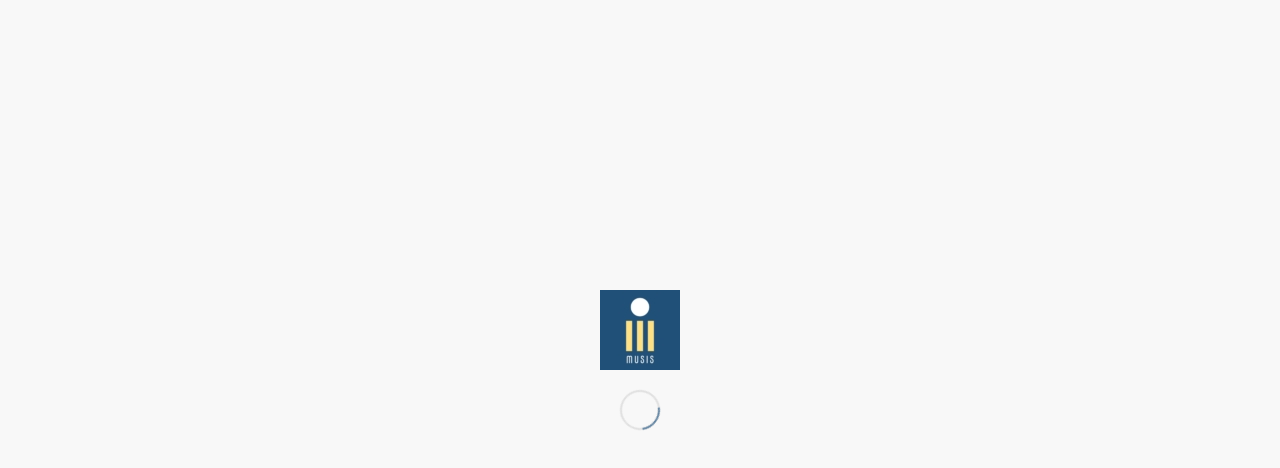

--- FILE ---
content_type: text/html; charset=UTF-8
request_url: https://www.musis.pt/quinto/
body_size: 20172
content:
<!DOCTYPE html>
<html lang="pt-PT" class="html_stretched responsive av-preloader-active av-preloader-enabled  html_header_top html_logo_left html_main_nav_header html_menu_right html_large html_header_sticky html_header_shrinking html_header_topbar_active html_mobile_menu_tablet html_header_searchicon_disabled html_content_align_left html_header_unstick_top_disabled html_header_stretch html_elegant-blog html_av-overlay-side html_av-overlay-side-classic html_av-submenu-noclone html_entry_id_44580 av-cookies-no-cookie-consent av-no-preview av-default-lightbox html_text_menu_active av-mobile-menu-switch-default">
<head>
<meta charset="UTF-8" />
<meta name="robots" content="index, follow" />


<!-- mobile setting -->
<meta name="viewport" content="width=device-width, initial-scale=1">

<!-- Scripts/CSS and wp_head hook -->
<title>Quinto, Cuba &#8211; Musis</title>
<script type='text/javascript' id='asp-c65f18e5-js-before'>if ( typeof window.ASP == 'undefined') { window.ASP = {wp_rocket_exception: "DOMContentLoaded", ajaxurl: "https:\/\/www.musis.pt\/wp-admin\/admin-ajax.php", backend_ajaxurl: "https:\/\/www.musis.pt\/wp-admin\/admin-ajax.php", asp_url: "https:\/\/www.musis.pt\/wp-content\/plugins\/ajax-search-pro\/", upload_url: "https:\/\/www.musis.pt\/wp-content\/uploads\/asp_upload\/", detect_ajax: 0, media_query: "v9w1Va", version: "4.27.2", build: 5095, pageHTML: "", additional_scripts: [{"handle":"wd-asp-ajaxsearchpro","src":"https:\/\/www.musis.pt\/wp-content\/plugins\/ajax-search-pro\/js\/min\/plugin\/merged\/asp.min.js","prereq":false}], script_async_load: false, font_url: "https:\/\/www.musis.pt\/wp-content\/plugins\/ajax-search-pro\/css\/fonts\/icons\/icons2.woff2", init_only_in_viewport: true, highlight: {"enabled":false,"data":[]}, debug: false, instances: {}, analytics: {"method":"event","tracking_id":"","event":{"focus":{"active":true,"action":"focus","category":"ASP {search_id} | {search_name}","label":"Input focus","value":"1"},"search_start":{"active":false,"action":"search_start","category":"ASP {search_id} | {search_name}","label":"Phrase: {phrase}","value":"1"},"search_end":{"active":true,"action":"search_end","category":"ASP {search_id} | {search_name}","label":"{phrase} | {results_count}","value":"1"},"magnifier":{"active":true,"action":"magnifier","category":"ASP {search_id} | {search_name}","label":"Magnifier clicked","value":"1"},"return":{"active":true,"action":"return","category":"ASP {search_id} | {search_name}","label":"Return button pressed","value":"1"},"try_this":{"active":true,"action":"try_this","category":"ASP {search_id} | {search_name}","label":"Try this click | {phrase}","value":"1"},"facet_change":{"active":false,"action":"facet_change","category":"ASP {search_id} | {search_name}","label":"{option_label} | {option_value}","value":"1"},"result_click":{"active":true,"action":"result_click","category":"ASP {search_id} | {search_name}","label":"{result_title} | {result_url}","value":"1"}}}}};</script><meta name='robots' content='max-image-preview:large' />
	<style>img:is([sizes="auto" i], [sizes^="auto," i]) { contain-intrinsic-size: 3000px 1500px }</style>
	<link rel='dns-prefetch' href='//www.googletagmanager.com' />

<link rel="alternate" type="application/rss+xml" title="Musis &raquo; Feed" href="https://www.musis.pt/feed/" />
<link rel="alternate" type="application/rss+xml" title="Musis &raquo; Feed de comentários" href="https://www.musis.pt/comments/feed/" />

<!-- google webfont font replacement -->

			<script type='text/javascript'>

				(function() {

					/*	check if webfonts are disabled by user setting via cookie - or user must opt in.	*/
					var html = document.getElementsByTagName('html')[0];
					var cookie_check = html.className.indexOf('av-cookies-needs-opt-in') >= 0 || html.className.indexOf('av-cookies-can-opt-out') >= 0;
					var allow_continue = true;
					var silent_accept_cookie = html.className.indexOf('av-cookies-user-silent-accept') >= 0;

					if( cookie_check && ! silent_accept_cookie )
					{
						if( ! document.cookie.match(/aviaCookieConsent/) || html.className.indexOf('av-cookies-session-refused') >= 0 )
						{
							allow_continue = false;
						}
						else
						{
							if( ! document.cookie.match(/aviaPrivacyRefuseCookiesHideBar/) )
							{
								allow_continue = false;
							}
							else if( ! document.cookie.match(/aviaPrivacyEssentialCookiesEnabled/) )
							{
								allow_continue = false;
							}
							else if( document.cookie.match(/aviaPrivacyGoogleWebfontsDisabled/) )
							{
								allow_continue = false;
							}
						}
					}

					if( allow_continue )
					{
						var f = document.createElement('link');

						f.type 	= 'text/css';
						f.rel 	= 'stylesheet';
						f.href 	= 'https://fonts.googleapis.com/css?family=Open+Sans:400,600&display=auto';
						f.id 	= 'avia-google-webfont';

						document.getElementsByTagName('head')[0].appendChild(f);
					}
				})();

			</script>
			<link rel='stylesheet' id='FontAwesome_5-css' href='https://www.musis.pt/wp-content/plugins/wpdevart_vertical_menu-pro/includes/fonts/css/fontawesome-all.min.css?ver=6.8.3' type='text/css' media='all' />
<link rel='stylesheet' id='wpdevart_vertical_menu_front-css' href='https://www.musis.pt/wp-content/plugins/wpdevart_vertical_menu-pro/includes/frontend/css/front_end.css?ver=6.8.3' type='text/css' media='all' />
<style id='wp-emoji-styles-inline-css' type='text/css'>

	img.wp-smiley, img.emoji {
		display: inline !important;
		border: none !important;
		box-shadow: none !important;
		height: 1em !important;
		width: 1em !important;
		margin: 0 0.07em !important;
		vertical-align: -0.1em !important;
		background: none !important;
		padding: 0 !important;
	}
</style>
<link rel='stylesheet' id='wp-block-library-css' href='https://www.musis.pt/wp-includes/css/dist/block-library/style.min.css?ver=6.8.3' type='text/css' media='all' />
<style id='global-styles-inline-css' type='text/css'>
:root{--wp--preset--aspect-ratio--square: 1;--wp--preset--aspect-ratio--4-3: 4/3;--wp--preset--aspect-ratio--3-4: 3/4;--wp--preset--aspect-ratio--3-2: 3/2;--wp--preset--aspect-ratio--2-3: 2/3;--wp--preset--aspect-ratio--16-9: 16/9;--wp--preset--aspect-ratio--9-16: 9/16;--wp--preset--color--black: #000000;--wp--preset--color--cyan-bluish-gray: #abb8c3;--wp--preset--color--white: #ffffff;--wp--preset--color--pale-pink: #f78da7;--wp--preset--color--vivid-red: #cf2e2e;--wp--preset--color--luminous-vivid-orange: #ff6900;--wp--preset--color--luminous-vivid-amber: #fcb900;--wp--preset--color--light-green-cyan: #7bdcb5;--wp--preset--color--vivid-green-cyan: #00d084;--wp--preset--color--pale-cyan-blue: #8ed1fc;--wp--preset--color--vivid-cyan-blue: #0693e3;--wp--preset--color--vivid-purple: #9b51e0;--wp--preset--color--metallic-red: #b02b2c;--wp--preset--color--maximum-yellow-red: #edae44;--wp--preset--color--yellow-sun: #eeee22;--wp--preset--color--palm-leaf: #83a846;--wp--preset--color--aero: #7bb0e7;--wp--preset--color--old-lavender: #745f7e;--wp--preset--color--steel-teal: #5f8789;--wp--preset--color--raspberry-pink: #d65799;--wp--preset--color--medium-turquoise: #4ecac2;--wp--preset--gradient--vivid-cyan-blue-to-vivid-purple: linear-gradient(135deg,rgba(6,147,227,1) 0%,rgb(155,81,224) 100%);--wp--preset--gradient--light-green-cyan-to-vivid-green-cyan: linear-gradient(135deg,rgb(122,220,180) 0%,rgb(0,208,130) 100%);--wp--preset--gradient--luminous-vivid-amber-to-luminous-vivid-orange: linear-gradient(135deg,rgba(252,185,0,1) 0%,rgba(255,105,0,1) 100%);--wp--preset--gradient--luminous-vivid-orange-to-vivid-red: linear-gradient(135deg,rgba(255,105,0,1) 0%,rgb(207,46,46) 100%);--wp--preset--gradient--very-light-gray-to-cyan-bluish-gray: linear-gradient(135deg,rgb(238,238,238) 0%,rgb(169,184,195) 100%);--wp--preset--gradient--cool-to-warm-spectrum: linear-gradient(135deg,rgb(74,234,220) 0%,rgb(151,120,209) 20%,rgb(207,42,186) 40%,rgb(238,44,130) 60%,rgb(251,105,98) 80%,rgb(254,248,76) 100%);--wp--preset--gradient--blush-light-purple: linear-gradient(135deg,rgb(255,206,236) 0%,rgb(152,150,240) 100%);--wp--preset--gradient--blush-bordeaux: linear-gradient(135deg,rgb(254,205,165) 0%,rgb(254,45,45) 50%,rgb(107,0,62) 100%);--wp--preset--gradient--luminous-dusk: linear-gradient(135deg,rgb(255,203,112) 0%,rgb(199,81,192) 50%,rgb(65,88,208) 100%);--wp--preset--gradient--pale-ocean: linear-gradient(135deg,rgb(255,245,203) 0%,rgb(182,227,212) 50%,rgb(51,167,181) 100%);--wp--preset--gradient--electric-grass: linear-gradient(135deg,rgb(202,248,128) 0%,rgb(113,206,126) 100%);--wp--preset--gradient--midnight: linear-gradient(135deg,rgb(2,3,129) 0%,rgb(40,116,252) 100%);--wp--preset--font-size--small: 1rem;--wp--preset--font-size--medium: 1.125rem;--wp--preset--font-size--large: 1.75rem;--wp--preset--font-size--x-large: clamp(1.75rem, 3vw, 2.25rem);--wp--preset--spacing--20: 0.44rem;--wp--preset--spacing--30: 0.67rem;--wp--preset--spacing--40: 1rem;--wp--preset--spacing--50: 1.5rem;--wp--preset--spacing--60: 2.25rem;--wp--preset--spacing--70: 3.38rem;--wp--preset--spacing--80: 5.06rem;--wp--preset--shadow--natural: 6px 6px 9px rgba(0, 0, 0, 0.2);--wp--preset--shadow--deep: 12px 12px 50px rgba(0, 0, 0, 0.4);--wp--preset--shadow--sharp: 6px 6px 0px rgba(0, 0, 0, 0.2);--wp--preset--shadow--outlined: 6px 6px 0px -3px rgba(255, 255, 255, 1), 6px 6px rgba(0, 0, 0, 1);--wp--preset--shadow--crisp: 6px 6px 0px rgba(0, 0, 0, 1);}:root { --wp--style--global--content-size: 800px;--wp--style--global--wide-size: 1130px; }:where(body) { margin: 0; }.wp-site-blocks > .alignleft { float: left; margin-right: 2em; }.wp-site-blocks > .alignright { float: right; margin-left: 2em; }.wp-site-blocks > .aligncenter { justify-content: center; margin-left: auto; margin-right: auto; }:where(.is-layout-flex){gap: 0.5em;}:where(.is-layout-grid){gap: 0.5em;}.is-layout-flow > .alignleft{float: left;margin-inline-start: 0;margin-inline-end: 2em;}.is-layout-flow > .alignright{float: right;margin-inline-start: 2em;margin-inline-end: 0;}.is-layout-flow > .aligncenter{margin-left: auto !important;margin-right: auto !important;}.is-layout-constrained > .alignleft{float: left;margin-inline-start: 0;margin-inline-end: 2em;}.is-layout-constrained > .alignright{float: right;margin-inline-start: 2em;margin-inline-end: 0;}.is-layout-constrained > .aligncenter{margin-left: auto !important;margin-right: auto !important;}.is-layout-constrained > :where(:not(.alignleft):not(.alignright):not(.alignfull)){max-width: var(--wp--style--global--content-size);margin-left: auto !important;margin-right: auto !important;}.is-layout-constrained > .alignwide{max-width: var(--wp--style--global--wide-size);}body .is-layout-flex{display: flex;}.is-layout-flex{flex-wrap: wrap;align-items: center;}.is-layout-flex > :is(*, div){margin: 0;}body .is-layout-grid{display: grid;}.is-layout-grid > :is(*, div){margin: 0;}body{padding-top: 0px;padding-right: 0px;padding-bottom: 0px;padding-left: 0px;}a:where(:not(.wp-element-button)){text-decoration: underline;}:root :where(.wp-element-button, .wp-block-button__link){background-color: #32373c;border-width: 0;color: #fff;font-family: inherit;font-size: inherit;line-height: inherit;padding: calc(0.667em + 2px) calc(1.333em + 2px);text-decoration: none;}.has-black-color{color: var(--wp--preset--color--black) !important;}.has-cyan-bluish-gray-color{color: var(--wp--preset--color--cyan-bluish-gray) !important;}.has-white-color{color: var(--wp--preset--color--white) !important;}.has-pale-pink-color{color: var(--wp--preset--color--pale-pink) !important;}.has-vivid-red-color{color: var(--wp--preset--color--vivid-red) !important;}.has-luminous-vivid-orange-color{color: var(--wp--preset--color--luminous-vivid-orange) !important;}.has-luminous-vivid-amber-color{color: var(--wp--preset--color--luminous-vivid-amber) !important;}.has-light-green-cyan-color{color: var(--wp--preset--color--light-green-cyan) !important;}.has-vivid-green-cyan-color{color: var(--wp--preset--color--vivid-green-cyan) !important;}.has-pale-cyan-blue-color{color: var(--wp--preset--color--pale-cyan-blue) !important;}.has-vivid-cyan-blue-color{color: var(--wp--preset--color--vivid-cyan-blue) !important;}.has-vivid-purple-color{color: var(--wp--preset--color--vivid-purple) !important;}.has-metallic-red-color{color: var(--wp--preset--color--metallic-red) !important;}.has-maximum-yellow-red-color{color: var(--wp--preset--color--maximum-yellow-red) !important;}.has-yellow-sun-color{color: var(--wp--preset--color--yellow-sun) !important;}.has-palm-leaf-color{color: var(--wp--preset--color--palm-leaf) !important;}.has-aero-color{color: var(--wp--preset--color--aero) !important;}.has-old-lavender-color{color: var(--wp--preset--color--old-lavender) !important;}.has-steel-teal-color{color: var(--wp--preset--color--steel-teal) !important;}.has-raspberry-pink-color{color: var(--wp--preset--color--raspberry-pink) !important;}.has-medium-turquoise-color{color: var(--wp--preset--color--medium-turquoise) !important;}.has-black-background-color{background-color: var(--wp--preset--color--black) !important;}.has-cyan-bluish-gray-background-color{background-color: var(--wp--preset--color--cyan-bluish-gray) !important;}.has-white-background-color{background-color: var(--wp--preset--color--white) !important;}.has-pale-pink-background-color{background-color: var(--wp--preset--color--pale-pink) !important;}.has-vivid-red-background-color{background-color: var(--wp--preset--color--vivid-red) !important;}.has-luminous-vivid-orange-background-color{background-color: var(--wp--preset--color--luminous-vivid-orange) !important;}.has-luminous-vivid-amber-background-color{background-color: var(--wp--preset--color--luminous-vivid-amber) !important;}.has-light-green-cyan-background-color{background-color: var(--wp--preset--color--light-green-cyan) !important;}.has-vivid-green-cyan-background-color{background-color: var(--wp--preset--color--vivid-green-cyan) !important;}.has-pale-cyan-blue-background-color{background-color: var(--wp--preset--color--pale-cyan-blue) !important;}.has-vivid-cyan-blue-background-color{background-color: var(--wp--preset--color--vivid-cyan-blue) !important;}.has-vivid-purple-background-color{background-color: var(--wp--preset--color--vivid-purple) !important;}.has-metallic-red-background-color{background-color: var(--wp--preset--color--metallic-red) !important;}.has-maximum-yellow-red-background-color{background-color: var(--wp--preset--color--maximum-yellow-red) !important;}.has-yellow-sun-background-color{background-color: var(--wp--preset--color--yellow-sun) !important;}.has-palm-leaf-background-color{background-color: var(--wp--preset--color--palm-leaf) !important;}.has-aero-background-color{background-color: var(--wp--preset--color--aero) !important;}.has-old-lavender-background-color{background-color: var(--wp--preset--color--old-lavender) !important;}.has-steel-teal-background-color{background-color: var(--wp--preset--color--steel-teal) !important;}.has-raspberry-pink-background-color{background-color: var(--wp--preset--color--raspberry-pink) !important;}.has-medium-turquoise-background-color{background-color: var(--wp--preset--color--medium-turquoise) !important;}.has-black-border-color{border-color: var(--wp--preset--color--black) !important;}.has-cyan-bluish-gray-border-color{border-color: var(--wp--preset--color--cyan-bluish-gray) !important;}.has-white-border-color{border-color: var(--wp--preset--color--white) !important;}.has-pale-pink-border-color{border-color: var(--wp--preset--color--pale-pink) !important;}.has-vivid-red-border-color{border-color: var(--wp--preset--color--vivid-red) !important;}.has-luminous-vivid-orange-border-color{border-color: var(--wp--preset--color--luminous-vivid-orange) !important;}.has-luminous-vivid-amber-border-color{border-color: var(--wp--preset--color--luminous-vivid-amber) !important;}.has-light-green-cyan-border-color{border-color: var(--wp--preset--color--light-green-cyan) !important;}.has-vivid-green-cyan-border-color{border-color: var(--wp--preset--color--vivid-green-cyan) !important;}.has-pale-cyan-blue-border-color{border-color: var(--wp--preset--color--pale-cyan-blue) !important;}.has-vivid-cyan-blue-border-color{border-color: var(--wp--preset--color--vivid-cyan-blue) !important;}.has-vivid-purple-border-color{border-color: var(--wp--preset--color--vivid-purple) !important;}.has-metallic-red-border-color{border-color: var(--wp--preset--color--metallic-red) !important;}.has-maximum-yellow-red-border-color{border-color: var(--wp--preset--color--maximum-yellow-red) !important;}.has-yellow-sun-border-color{border-color: var(--wp--preset--color--yellow-sun) !important;}.has-palm-leaf-border-color{border-color: var(--wp--preset--color--palm-leaf) !important;}.has-aero-border-color{border-color: var(--wp--preset--color--aero) !important;}.has-old-lavender-border-color{border-color: var(--wp--preset--color--old-lavender) !important;}.has-steel-teal-border-color{border-color: var(--wp--preset--color--steel-teal) !important;}.has-raspberry-pink-border-color{border-color: var(--wp--preset--color--raspberry-pink) !important;}.has-medium-turquoise-border-color{border-color: var(--wp--preset--color--medium-turquoise) !important;}.has-vivid-cyan-blue-to-vivid-purple-gradient-background{background: var(--wp--preset--gradient--vivid-cyan-blue-to-vivid-purple) !important;}.has-light-green-cyan-to-vivid-green-cyan-gradient-background{background: var(--wp--preset--gradient--light-green-cyan-to-vivid-green-cyan) !important;}.has-luminous-vivid-amber-to-luminous-vivid-orange-gradient-background{background: var(--wp--preset--gradient--luminous-vivid-amber-to-luminous-vivid-orange) !important;}.has-luminous-vivid-orange-to-vivid-red-gradient-background{background: var(--wp--preset--gradient--luminous-vivid-orange-to-vivid-red) !important;}.has-very-light-gray-to-cyan-bluish-gray-gradient-background{background: var(--wp--preset--gradient--very-light-gray-to-cyan-bluish-gray) !important;}.has-cool-to-warm-spectrum-gradient-background{background: var(--wp--preset--gradient--cool-to-warm-spectrum) !important;}.has-blush-light-purple-gradient-background{background: var(--wp--preset--gradient--blush-light-purple) !important;}.has-blush-bordeaux-gradient-background{background: var(--wp--preset--gradient--blush-bordeaux) !important;}.has-luminous-dusk-gradient-background{background: var(--wp--preset--gradient--luminous-dusk) !important;}.has-pale-ocean-gradient-background{background: var(--wp--preset--gradient--pale-ocean) !important;}.has-electric-grass-gradient-background{background: var(--wp--preset--gradient--electric-grass) !important;}.has-midnight-gradient-background{background: var(--wp--preset--gradient--midnight) !important;}.has-small-font-size{font-size: var(--wp--preset--font-size--small) !important;}.has-medium-font-size{font-size: var(--wp--preset--font-size--medium) !important;}.has-large-font-size{font-size: var(--wp--preset--font-size--large) !important;}.has-x-large-font-size{font-size: var(--wp--preset--font-size--x-large) !important;}
:where(.wp-block-post-template.is-layout-flex){gap: 1.25em;}:where(.wp-block-post-template.is-layout-grid){gap: 1.25em;}
:where(.wp-block-columns.is-layout-flex){gap: 2em;}:where(.wp-block-columns.is-layout-grid){gap: 2em;}
:root :where(.wp-block-pullquote){font-size: 1.5em;line-height: 1.6;}
</style>
<link rel='stylesheet' id='qtip2css-css' href='https://www.musis.pt/wp-content/plugins/wordpress-tooltips/js/qtip2/jquery.qtip.min.css?ver=6.8.3' type='text/css' media='all' />
<link rel='stylesheet' id='directorycss-css' href='https://www.musis.pt/wp-content/plugins/wordpress-tooltips/js/jdirectory/directory.min.css?ver=6.8.3' type='text/css' media='all' />
<link rel='stylesheet' id='avia-merged-styles-css' href='https://www.musis.pt/wp-content/uploads/dynamic_avia/avia-merged-styles-4a8a1d4f0b7b8c4b8ba5d740d1f4a280---68e91c8cb892b.css' type='text/css' media='all' />
<script type="text/javascript" src="https://www.musis.pt/wp-includes/js/jquery/jquery.min.js?ver=3.7.1" id="jquery-core-js"></script>
<script type="text/javascript" src="https://www.musis.pt/wp-includes/js/jquery/jquery-migrate.min.js?ver=3.4.1" id="jquery-migrate-js"></script>
<script type="text/javascript" src="https://www.musis.pt/wp-content/plugins/wpdevart_vertical_menu-pro/includes/frontend/js/front_end.js?ver=6.8.3" id="wpdevart_vertical_menu_js-js"></script>
<script type="text/javascript" src="https://www.musis.pt/wp-content/plugins/wordpress-tooltips/js/qtip2/jquery.qtip.min.js?ver=6.8.3" id="qtip2js-js"></script>
<script type="text/javascript" src="https://www.musis.pt/wp-content/plugins/wordpress-tooltips/js/jdirectory/jquery.directory.min.js?ver=6.8.3" id="directoryjs-js"></script>

<!-- Google tag (gtag.js) snippet added by Site Kit -->
<!-- Google Analytics snippet added by Site Kit -->
<script type="text/javascript" src="https://www.googletagmanager.com/gtag/js?id=GT-MKTJBKF" id="google_gtagjs-js" async></script>
<script type="text/javascript" id="google_gtagjs-js-after">
/* <![CDATA[ */
window.dataLayer = window.dataLayer || [];function gtag(){dataLayer.push(arguments);}
gtag("set","linker",{"domains":["www.musis.pt"]});
gtag("js", new Date());
gtag("set", "developer_id.dZTNiMT", true);
gtag("config", "GT-MKTJBKF");
/* ]]> */
</script>
<script type="text/javascript" src="https://www.musis.pt/wp-content/uploads/dynamic_avia/avia-head-scripts-4eef96767e7ec578c4dcc5eae96076c2---68e91c8cbe0c4.js" id="avia-head-scripts-js"></script>
<link rel="https://api.w.org/" href="https://www.musis.pt/wp-json/" /><link rel="alternate" title="JSON" type="application/json" href="https://www.musis.pt/wp-json/wp/v2/posts/44580" /><link rel="EditURI" type="application/rsd+xml" title="RSD" href="https://www.musis.pt/xmlrpc.php?rsd" />
<meta name="generator" content="WordPress 6.8.3" />
<link rel="canonical" href="https://www.musis.pt/quinto/" />
<link rel='shortlink' href='https://www.musis.pt/?p=44580' />
<link rel="alternate" title="oEmbed (JSON)" type="application/json+oembed" href="https://www.musis.pt/wp-json/oembed/1.0/embed?url=https%3A%2F%2Fwww.musis.pt%2Fquinto%2F" />
<link rel="alternate" title="oEmbed (XML)" type="text/xml+oembed" href="https://www.musis.pt/wp-json/oembed/1.0/embed?url=https%3A%2F%2Fwww.musis.pt%2Fquinto%2F&#038;format=xml" />
<meta name="generator" content="Site Kit by Google 1.163.0" /> 	<script type="text/javascript">	
	if(typeof jQuery=='undefined')
	{
		document.write('<'+'script src="https://www.musis.pt/wp-content/plugins//wordpress-tooltips/js/qtip/jquery.js" type="text/javascript"></'+'script>');
	}
	</script>
	<script type="text/javascript">

	function toolTips(whichID,theTipContent)
	{
    		theTipContent = theTipContent.replace('[[[[[','');
    		theTipContent = theTipContent.replace(']]]]]','');
    		theTipContent = theTipContent.replace('@@@@','');
    		theTipContent = theTipContent.replace('####','');
    		theTipContent = theTipContent.replace('%%%%','');
    		theTipContent = theTipContent.replace('//##','');
    		theTipContent = theTipContent.replace('##]]','');
    		    		    		    		
			jQuery(whichID).qtip
			(
				{
					content:
					{
						text:theTipContent,
												
					},
   					style:
   					{
   					   						classes:' qtip-dark wordpress-tooltip-free qtip-rounded qtip-shadow '
    				},
    				position:
    				{
    					viewport: jQuery(window),
    					my: 'bottom center',
    					at: 'top center'
    				},
					show:'mouseover',
					hide: { fixed: true, delay: 200 }
				}
			)
	}
</script>
	
	<style type="text/css">
	.tooltips_table .tooltipsall
	{
		border-bottom:none !important;
	}
	.tooltips_table span {
    color: inherit !important;
	}
	.qtip-content .tooltipsall
	{
		border-bottom:none !important;
		color: inherit !important;
	}
	
		.tooltipsincontent
	{
		border-bottom:2px dotted #888;	
	}

	.tooltipsPopupCreditLink a
	{
		color:gray;
	}	
	</style>
			<style type="text/css">
			.navitems a
			{
				text-decoration: none !important;
			}
		</style>
		
<link rel="icon" href="http://musis.pt/wp-content/uploads/2022/05/cropped-musis-logo-80x80.jpg" type="image/x-icon">
<!--[if lt IE 9]><script src="https://www.musis.pt/wp-content/themes/enfold/js/html5shiv.js"></script><![endif]--><link rel="profile" href="https://gmpg.org/xfn/11" />
<link rel="alternate" type="application/rss+xml" title="Musis RSS2 Feed" href="https://www.musis.pt/feed/" />
<link rel="pingback" href="https://www.musis.pt/xmlrpc.php" />
<meta name="google-site-verification" content="pL9x8nue5_E-BO6nwF4m9vUzE4Mv_ey7cqXp7pg11r8">
<!-- To speed up the rendering and to display the site as fast as possible to the user we include some styles and scripts for above the fold content inline -->
<script type="text/javascript">'use strict';var avia_is_mobile=!1;if(/Android|webOS|iPhone|iPad|iPod|BlackBerry|IEMobile|Opera Mini/i.test(navigator.userAgent)&&'ontouchstart' in document.documentElement){avia_is_mobile=!0;document.documentElement.className+=' avia_mobile '}
else{document.documentElement.className+=' avia_desktop '};document.documentElement.className+=' js_active ';(function(){var e=['-webkit-','-moz-','-ms-',''],n='',o=!1,a=!1;for(var t in e){if(e[t]+'transform' in document.documentElement.style){o=!0;n=e[t]+'transform'};if(e[t]+'perspective' in document.documentElement.style){a=!0}};if(o){document.documentElement.className+=' avia_transform '};if(a){document.documentElement.className+=' avia_transform3d '};if(typeof document.getElementsByClassName=='function'&&typeof document.documentElement.getBoundingClientRect=='function'&&avia_is_mobile==!1){if(n&&window.innerHeight>0){setTimeout(function(){var e=0,o={},a=0,t=document.getElementsByClassName('av-parallax'),i=window.pageYOffset||document.documentElement.scrollTop;for(e=0;e<t.length;e++){t[e].style.top='0px';o=t[e].getBoundingClientRect();a=Math.ceil((window.innerHeight+i-o.top)*0.3);t[e].style[n]='translate(0px, '+a+'px)';t[e].style.top='auto';t[e].className+=' enabled-parallax '}},50)}}})();</script><link rel="icon" href="https://www.musis.pt/wp-content/uploads/2022/05/cropped-musis-logo-32x32.jpg" sizes="32x32" />
<link rel="icon" href="https://www.musis.pt/wp-content/uploads/2022/05/cropped-musis-logo-192x192.jpg" sizes="192x192" />
<link rel="apple-touch-icon" href="https://www.musis.pt/wp-content/uploads/2022/05/cropped-musis-logo-180x180.jpg" />
<meta name="msapplication-TileImage" content="https://www.musis.pt/wp-content/uploads/2022/05/cropped-musis-logo-270x270.jpg" />
		<style type="text/css" id="wp-custom-css">
			#mapa_homepage .container { max-width: 100%; padding: 0; margin: 0; }





.avia-related-tooltip {
    display: none !important;
}
		</style>
		<style type="text/css">
		@font-face {font-family: 'entypo-fontello-enfold'; font-weight: normal; font-style: normal; font-display: auto;
		src: url('https://www.musis.pt/wp-content/themes/enfold/config-templatebuilder/avia-template-builder/assets/fonts/entypo-fontello-enfold/entypo-fontello-enfold.woff2') format('woff2'),
		url('https://www.musis.pt/wp-content/themes/enfold/config-templatebuilder/avia-template-builder/assets/fonts/entypo-fontello-enfold/entypo-fontello-enfold.woff') format('woff'),
		url('https://www.musis.pt/wp-content/themes/enfold/config-templatebuilder/avia-template-builder/assets/fonts/entypo-fontello-enfold/entypo-fontello-enfold.ttf') format('truetype'),
		url('https://www.musis.pt/wp-content/themes/enfold/config-templatebuilder/avia-template-builder/assets/fonts/entypo-fontello-enfold/entypo-fontello-enfold.svg#entypo-fontello-enfold') format('svg'),
		url('https://www.musis.pt/wp-content/themes/enfold/config-templatebuilder/avia-template-builder/assets/fonts/entypo-fontello-enfold/entypo-fontello-enfold.eot'),
		url('https://www.musis.pt/wp-content/themes/enfold/config-templatebuilder/avia-template-builder/assets/fonts/entypo-fontello-enfold/entypo-fontello-enfold.eot?#iefix') format('embedded-opentype');
		}

		#top .avia-font-entypo-fontello-enfold, body .avia-font-entypo-fontello-enfold, html body [data-av_iconfont='entypo-fontello-enfold']:before{ font-family: 'entypo-fontello-enfold'; }
		
		@font-face {font-family: 'entypo-fontello'; font-weight: normal; font-style: normal; font-display: auto;
		src: url('https://www.musis.pt/wp-content/themes/enfold/config-templatebuilder/avia-template-builder/assets/fonts/entypo-fontello/entypo-fontello.woff2') format('woff2'),
		url('https://www.musis.pt/wp-content/themes/enfold/config-templatebuilder/avia-template-builder/assets/fonts/entypo-fontello/entypo-fontello.woff') format('woff'),
		url('https://www.musis.pt/wp-content/themes/enfold/config-templatebuilder/avia-template-builder/assets/fonts/entypo-fontello/entypo-fontello.ttf') format('truetype'),
		url('https://www.musis.pt/wp-content/themes/enfold/config-templatebuilder/avia-template-builder/assets/fonts/entypo-fontello/entypo-fontello.svg#entypo-fontello') format('svg'),
		url('https://www.musis.pt/wp-content/themes/enfold/config-templatebuilder/avia-template-builder/assets/fonts/entypo-fontello/entypo-fontello.eot'),
		url('https://www.musis.pt/wp-content/themes/enfold/config-templatebuilder/avia-template-builder/assets/fonts/entypo-fontello/entypo-fontello.eot?#iefix') format('embedded-opentype');
		}

		#top .avia-font-entypo-fontello, body .avia-font-entypo-fontello, html body [data-av_iconfont='entypo-fontello']:before{ font-family: 'entypo-fontello'; }
		</style>

<!--
Debugging Info for Theme support: 

Theme: Enfold
Version: 7.1.3
Installed: enfold
AviaFramework Version: 5.6
AviaBuilder Version: 6.0
aviaElementManager Version: 1.0.1
ML:512-PU:121-PLA:16
WP:6.8.3
Compress: CSS:all theme files - JS:all theme files
Updates: enabled - deprecated Envato API - register Envato Token
PLAu:15
--><noscript><style id="rocket-lazyload-nojs-css">.rll-youtube-player, [data-lazy-src]{display:none !important;}</style></noscript>
<meta name="generator" content="AccelerateWP 3.19.0.1-1.1-28" data-wpr-features="wpr_lazyload_images wpr_lazyload_iframes wpr_preload_links wpr_desktop" /></head>

<body id="top" class="wp-singular post-template-default single single-post postid-44580 single-format-standard wp-theme-enfold stretched rtl_columns av-curtain-numeric open_sans  post-type-post category-america post_tag-instrumentos-musicais-de-cuba avia-responsive-images-support" itemscope="itemscope" itemtype="https://schema.org/WebPage" >

	<div class='av-siteloader-wrap av-transition-enabled av-transition-with-logo'><div data-rocket-location-hash="e9ca80301fc1d818ec819f3c717b8709" class="av-siteloader-inner"><div data-rocket-location-hash="aebb355074671c95d758e501a846ff57" class="av-siteloader-cell"><img class='av-preloading-logo' src="data:image/svg+xml,%3Csvg%20xmlns='http://www.w3.org/2000/svg'%20viewBox='0%200%200%200'%3E%3C/svg%3E" alt='Loading' title='Loading' data-lazy-src="http://musis.pt/wp-content/uploads/2022/05/cropped-musis-logo-80x80.jpg" /><noscript><img class='av-preloading-logo' src='http://musis.pt/wp-content/uploads/2022/05/cropped-musis-logo-80x80.jpg' alt='Loading' title='Loading' /></noscript><div class="av-siteloader"><div class="av-siteloader-extra"></div></div></div></div></div>
	<div id='wrap_all'>

	
<header id='header' class='all_colors header_color light_bg_color  av_header_top av_logo_left av_main_nav_header av_menu_right av_large av_header_sticky av_header_shrinking av_header_stretch av_mobile_menu_tablet av_header_searchicon_disabled av_header_unstick_top_disabled av_seperator_small_border av_bottom_nav_disabled ' aria-label="Header" data-av_shrink_factor='50' role="banner" itemscope="itemscope" itemtype="https://schema.org/WPHeader" >

		<div id='header_meta' class='container_wrap container_wrap_meta  av_secondary_right av_extra_header_active av_entry_id_44580'>

			      <div class='container'>
			      			      </div>
		</div>

		<div  id='header_main' class='container_wrap container_wrap_logo'>

        <div class='container av-logo-container'><div class='inner-container'><span class='logo avia-standard-logo'><a href='https://www.musis.pt/' class='' aria-label='Musis' ><img src="data:image/svg+xml,%3Csvg%20xmlns='http://www.w3.org/2000/svg'%20viewBox='0%200%20300%20100'%3E%3C/svg%3E" height="100" width="300" alt='Musis' title='' data-lazy-src="http://musis.pt/wp-content/uploads/2022/05/cropped-musis-logo-80x80.jpg" /><noscript><img src="http://musis.pt/wp-content/uploads/2022/05/cropped-musis-logo-80x80.jpg" height="100" width="300" alt='Musis' title='' /></noscript></a></span><nav class='main_menu' data-selectname='Select a page'  role="navigation" itemscope="itemscope" itemtype="https://schema.org/SiteNavigationElement" ><div class="avia-menu av-main-nav-wrap"><ul role="menu" class="menu av-main-nav" id="avia-menu"><li role="menuitem" id="menu-item-23" class="menu-item menu-item-type-custom menu-item-object-custom menu-item-has-children menu-item-top-level menu-item-top-level-1"><a href="http://musis.pt/" itemprop="url" tabindex="0"><span class="avia-bullet"></span><span class="avia-menu-text">Musis</span><span class="avia-menu-fx"><span class="avia-arrow-wrap"><span class="avia-arrow"></span></span></span></a>


<ul class="sub-menu">
	<li role="menuitem" id="menu-item-22" class="menu-item menu-item-type-post_type menu-item-object-page"><a href="https://www.musis.pt/quem-somos/" itemprop="url" tabindex="0"><span class="avia-bullet"></span><span class="avia-menu-text">Quem somos</span></a></li>
</ul>
</li>
<li role="menuitem" id="menu-item-41186" class="menu-item menu-item-type-post_type menu-item-object-page menu-item-has-children menu-item-mega-parent  menu-item-top-level menu-item-top-level-2"><a href="https://www.musis.pt/instrumentario/" itemprop="url" tabindex="0"><span class="avia-bullet"></span><span class="avia-menu-text">Instrumentário</span><span class="avia-menu-fx"><span class="avia-arrow-wrap"><span class="avia-arrow"></span></span></span></a>
<div class='avia_mega_div avia_mega1 three units'>

<ul class="sub-menu">
	<li role="menuitem" id="menu-item-84686" class="menu-item menu-item-type-custom menu-item-object-custom menu-item-has-children avia_mega_menu_columns_1 three units avia_mega_menu_columns_last avia_mega_menu_columns_first"><span class='mega_menu_title heading-color av-special-font'>Paises</span>
	<ul class="sub-menu">
		<li role="menuitem" id="menu-item-84745" class="menu-item menu-item-type-post_type menu-item-object-page"><a href="https://www.musis.pt/portugal/" itemprop="url" tabindex="0"><span class="avia-bullet"></span><span class="avia-menu-text">Portugal</span></a></li>
		<li role="menuitem" id="menu-item-84772" class="menu-item menu-item-type-post_type menu-item-object-page"><a href="https://www.musis.pt/brasil/" itemprop="url" tabindex="0"><span class="avia-bullet"></span><span class="avia-menu-text">Brasil</span></a></li>
		<li role="menuitem" id="menu-item-84750" class="menu-item menu-item-type-post_type menu-item-object-page"><a href="https://www.musis.pt/europa/" itemprop="url" tabindex="0"><span class="avia-bullet"></span><span class="avia-menu-text">Europa</span></a></li>
		<li role="menuitem" id="menu-item-84773" class="menu-item menu-item-type-post_type menu-item-object-page"><a href="https://www.musis.pt/america/" itemprop="url" tabindex="0"><span class="avia-bullet"></span><span class="avia-menu-text">América</span></a></li>
		<li role="menuitem" id="menu-item-84774" class="menu-item menu-item-type-post_type menu-item-object-page"><a href="https://www.musis.pt/africa/" itemprop="url" tabindex="0"><span class="avia-bullet"></span><span class="avia-menu-text">África</span></a></li>
		<li role="menuitem" id="menu-item-84776" class="menu-item menu-item-type-post_type menu-item-object-page"><a href="https://www.musis.pt/asia/" itemprop="url" tabindex="0"><span class="avia-bullet"></span><span class="avia-menu-text">Ásia</span></a></li>
		<li role="menuitem" id="menu-item-84775" class="menu-item menu-item-type-post_type menu-item-object-page"><a href="https://www.musis.pt/oceania/" itemprop="url" tabindex="0"><span class="avia-bullet"></span><span class="avia-menu-text">Oceania</span></a></li>
	</ul>
</li>
</ul>

</div>
</li>
<li role="menuitem" id="menu-item-95123" class="menu-item menu-item-type-custom menu-item-object-custom menu-item-has-children menu-item-top-level menu-item-top-level-3"><a href="#" itemprop="url" tabindex="0"><span class="avia-bullet"></span><span class="avia-menu-text">Portais</span><span class="avia-menu-fx"><span class="avia-arrow-wrap"><span class="avia-arrow"></span></span></span></a>


<ul class="sub-menu">
	<li role="menuitem" id="menu-item-73956" class="menu-item menu-item-type-custom menu-item-object-custom"><a target="_blank" href="https://www.lojameloteca.com" itemprop="url" tabindex="0"><span class="avia-bullet"></span><span class="avia-menu-text">Loja Meloteca</span></a></li>
	<li role="menuitem" id="menu-item-84690" class="menu-item menu-item-type-custom menu-item-object-custom"><a target="_blank" href="https://www.meloteca.com/" itemprop="url" tabindex="0"><span class="avia-bullet"></span><span class="avia-menu-text">Meloteca</span></a></li>
	<li role="menuitem" id="menu-item-84692" class="menu-item menu-item-type-custom menu-item-object-custom"><a target="_blank" href="https://www.musorbis.com/" itemprop="url" tabindex="0"><span class="avia-bullet"></span><span class="avia-menu-text">Musorbis</span></a></li>
	<li role="menuitem" id="menu-item-84691" class="menu-item menu-item-type-custom menu-item-object-custom"><a target="_blank" href="https://www.lenga.pt/" itemprop="url" tabindex="0"><span class="avia-bullet"></span><span class="avia-menu-text">Lenga</span></a></li>
	<li role="menuitem" id="menu-item-97399" class="menu-item menu-item-type-custom menu-item-object-custom"><a target="_blank" href="https://www.discorama.pt" itemprop="url" tabindex="0"><span class="avia-bullet"></span><span class="avia-menu-text">Discorama</span></a></li>
	<li role="menuitem" id="menu-item-97398" class="menu-item menu-item-type-custom menu-item-object-custom"><a target="_blank" href="https://www.reciclanda.pt" itemprop="url" tabindex="0"><span class="avia-bullet"></span><span class="avia-menu-text">Reciclanda</span></a></li>
</ul>
</li>
<li class="av-burger-menu-main menu-item-avia-special av-small-burger-icon" role="menuitem">
	        			<a href="#" aria-label="Menu" aria-hidden="false">
							<span class="av-hamburger av-hamburger--spin av-js-hamburger">
								<span class="av-hamburger-box">
						          <span class="av-hamburger-inner"></span>
						          <strong>Menu</strong>
								</span>
							</span>
							<span class="avia_hidden_link_text">Menu</span>
						</a>
	        		   </li></ul></div></nav></div> </div> 
		<!-- end container_wrap-->
		</div>
<div data-rocket-location-hash="40f43c47d0be4a086b62e7cbaf923f6c" class="header_bg"></div>
<!-- end header -->
</header>

	<div id='main' class='all_colors' data-scroll-offset='116'>

	
		<div class='container_wrap container_wrap_first main_color fullsize'>

			<div class='container template-blog template-single-blog '>

				<main class='content units av-content-full alpha  av-blog-meta-author-disabled av-blog-meta-comments-disabled av-blog-meta-category-disabled av-blog-meta-date-disabled av-blog-meta-html-info-disabled av-blog-meta-tag-disabled av-main-single'  role="main" itemscope="itemscope" itemtype="https://schema.org/Blog" >

					<article class="post-entry post-entry-type-standard post-entry-44580 post-loop-1 post-parity-odd post-entry-last single-big with-slider post-44580 post type-post status-publish format-standard has-post-thumbnail hentry category-america tag-instrumentos-musicais-de-cuba"  itemscope="itemscope" itemtype="https://schema.org/BlogPosting" itemprop="blogPost" ><div class="blog-meta"></div><div class='entry-content-wrapper clearfix standard-content'><header class="entry-content-header" aria-label="Post: Quinto, Cuba"><div class="av-heading-wrapper"><span class="blog-categories minor-meta"><a href="https://www.musis.pt/category/instrumentario/america/" rel="tag">América</a></span><h1 class='post-title entry-title '  itemprop="headline" >Quinto, Cuba<span class="post-format-icon minor-meta"></span></h1></div></header><span class="av-vertical-delimiter"></span><div class="big-preview single-big"  itemprop="image" itemscope="itemscope" itemtype="https://schema.org/ImageObject" ><a href="https://www.musis.pt/wp-content/uploads/2020/03/tumbadora-quinto-requinto.jpeg" data-srcset="https://www.musis.pt/wp-content/uploads/2020/03/tumbadora-quinto-requinto.jpeg 400w, https://www.musis.pt/wp-content/uploads/2020/03/tumbadora-quinto-requinto-300x300.jpeg 300w, https://www.musis.pt/wp-content/uploads/2020/03/tumbadora-quinto-requinto-80x80.jpeg 80w, https://www.musis.pt/wp-content/uploads/2020/03/tumbadora-quinto-requinto-36x36.jpeg 36w, https://www.musis.pt/wp-content/uploads/2020/03/tumbadora-quinto-requinto-180x180.jpeg 180w" data-sizes="(max-width: 400px) 100vw, 400px"  title="Quinto, Cuba" ><img width="400" height="400" src="data:image/svg+xml,%3Csvg%20xmlns='http://www.w3.org/2000/svg'%20viewBox='0%200%20400%20400'%3E%3C/svg%3E" class="wp-image-85985 avia-img-lazy-loading-85985 attachment-entry_without_sidebar size-entry_without_sidebar wp-post-image" alt="Quinto, Cuba" decoding="async" data-lazy-srcset="https://www.musis.pt/wp-content/uploads/2020/03/tumbadora-quinto-requinto.jpeg 400w, https://www.musis.pt/wp-content/uploads/2020/03/tumbadora-quinto-requinto-300x300.jpeg 300w, https://www.musis.pt/wp-content/uploads/2020/03/tumbadora-quinto-requinto-80x80.jpeg 80w, https://www.musis.pt/wp-content/uploads/2020/03/tumbadora-quinto-requinto-36x36.jpeg 36w, https://www.musis.pt/wp-content/uploads/2020/03/tumbadora-quinto-requinto-180x180.jpeg 180w" data-lazy-sizes="(max-width: 400px) 100vw, 400px" data-lazy-src="https://www.musis.pt/wp-content/uploads/2020/03/tumbadora-quinto-requinto.jpeg" /><noscript><img loading="lazy" width="400" height="400" src="https://www.musis.pt/wp-content/uploads/2020/03/tumbadora-quinto-requinto.jpeg" class="wp-image-85985 avia-img-lazy-loading-85985 attachment-entry_without_sidebar size-entry_without_sidebar wp-post-image" alt="Quinto, Cuba" decoding="async" srcset="https://www.musis.pt/wp-content/uploads/2020/03/tumbadora-quinto-requinto.jpeg 400w, https://www.musis.pt/wp-content/uploads/2020/03/tumbadora-quinto-requinto-300x300.jpeg 300w, https://www.musis.pt/wp-content/uploads/2020/03/tumbadora-quinto-requinto-80x80.jpeg 80w, https://www.musis.pt/wp-content/uploads/2020/03/tumbadora-quinto-requinto-36x36.jpeg 36w, https://www.musis.pt/wp-content/uploads/2020/03/tumbadora-quinto-requinto-180x180.jpeg 180w" sizes="(max-width: 400px) 100vw, 400px" /></noscript></a></div><div class="entry-content"  itemprop="text" >
<p>O Quinto é um <span class='tooltipsall tooltipsincontent classtoolTips37'>membranofone</span> em forma de barril, com aproximadamente 120 cm de altura, que faz parte de um <span class='tooltipsall tooltipsincontent classtoolTips74'>conjunto</span> conhecido como trio de congas em Cuba. É um instrumento tradicional e característico da música cubana e é tocado utilizando-se a palma das mãos. Possui uma sonoridade única e é responsável por adicionar ritmo e balanço às músicas em que é utilizado.</p>
<p>Na música cubana, desempenha um papel fundamental na criação da base rítmica, juntamente com os outros membros do trio de congas. Ele destaca-se pelas suas batidas marcantes e improvisações melódicas, gerando um clima festivo e contagiante.</p>
<p>Além disso, o Quinto é um instrumento versátil, pois pode ser utilizado tanto em atuações a solo como em <span class='tooltipsall tooltipsincontent classtoolTips74'>conjunto</span> com outros instrumentos. A sua técnica de execução requer habilidade e destreza nas mãos, permitindo expressar diferentes nuances sonoras através de técnicas como os &#8220;golpes&#8221; e &#8220;cascadas&#8221;.</p>
<p>O Quinto é um símbolo importante da cultura musical cubana e tem uma longa história de contribuição para diversos estilos musicais, como o son, a rumba e a salsa. A sua presença nos conjuntos de congas é essencial para criar uma base sólida e envolvente, tornando-se um instrumento indispensável na música tradicional de Cuba.</p>
<p>(com IA)</p>
<blockquote>Situa-se no índice 21 no sistema Hornbostel-Sachs de classificação de instrumentos musicais, entre os <span class='tooltipsall tooltipsincontent classtoolTips80'>tambores</span> percutidos, instrumentos cuja membrana é posta em vibração ao ser batida ou percutida.</blockquote>
<p>ETIQUETAS</p>
<ul>
<li>Instrumentos musicais de Cuba</li>
<li><span class='tooltipsall tooltipsincontent classtoolTips80'>tambores</span> percutidos</li>
<li><span class='tooltipsall tooltipsincontent classtoolTips80'>tambores</span> em forma de barril</li>
<li>Instrumentos musicais começados por q</li>
</ul>
<div id="attachment_85985" style="width: 310px" class="wp-caption alignnone"><a href="https://www.musis.pt/wp-content/uploads/2020/03/tumbadora-quinto-requinto.jpeg"><img decoding="async" aria-describedby="caption-attachment-85985" class="size-medium wp-image-85985" src="data:image/svg+xml,%3Csvg%20xmlns='http://www.w3.org/2000/svg'%20viewBox='0%200%20300%20300'%3E%3C/svg%3E" alt="Quinto, Cuba" width="300" height="300" data-lazy-srcset="https://www.musis.pt/wp-content/uploads/2020/03/tumbadora-quinto-requinto-300x300.jpeg 300w, https://www.musis.pt/wp-content/uploads/2020/03/tumbadora-quinto-requinto-80x80.jpeg 80w, https://www.musis.pt/wp-content/uploads/2020/03/tumbadora-quinto-requinto-36x36.jpeg 36w, https://www.musis.pt/wp-content/uploads/2020/03/tumbadora-quinto-requinto-180x180.jpeg 180w, https://www.musis.pt/wp-content/uploads/2020/03/tumbadora-quinto-requinto.jpeg 400w" data-lazy-sizes="(max-width: 300px) 100vw, 300px" data-lazy-src="https://www.musis.pt/wp-content/uploads/2020/03/tumbadora-quinto-requinto-300x300.jpeg" /><noscript><img decoding="async" aria-describedby="caption-attachment-85985" class="size-medium wp-image-85985" src="https://www.musis.pt/wp-content/uploads/2020/03/tumbadora-quinto-requinto-300x300.jpeg" alt="Quinto, Cuba" width="300" height="300" srcset="https://www.musis.pt/wp-content/uploads/2020/03/tumbadora-quinto-requinto-300x300.jpeg 300w, https://www.musis.pt/wp-content/uploads/2020/03/tumbadora-quinto-requinto-80x80.jpeg 80w, https://www.musis.pt/wp-content/uploads/2020/03/tumbadora-quinto-requinto-36x36.jpeg 36w, https://www.musis.pt/wp-content/uploads/2020/03/tumbadora-quinto-requinto-180x180.jpeg 180w, https://www.musis.pt/wp-content/uploads/2020/03/tumbadora-quinto-requinto.jpeg 400w" sizes="(max-width: 300px) 100vw, 300px" /></noscript></a><p id="caption-attachment-85985" class="wp-caption-text">Quinto, Cuba</p></div>
<script type="text/javascript"> toolTips('.classtoolTips37','Membranofone designa, na classificação lógica, científica e universal de Hornbostel e Sachs, baseada em princípios acústicos, uma das cinco categorias principais de instrumentos, cujo som é produzido por uma membrana esticada. As outras categorias são idiofone, cordofone, aerofone e eletrofone.'); </script><script type="text/javascript"> toolTips('.classtoolTips74','Conjunto é em música um pequeno agrupamento instrumental ou misto.'); </script><script type="text/javascript"> toolTips('.classtoolTips80','Tambores são uma das categorias de membranofones: "podem ser unimembranofones ou bimembranofones, assumindo as mais variadas formas: cilíndricos, cónicos, em forma de barril, taça ou ampulheta, com pés, longos, munidos de caixilhos" (Luís Henrique).'); </script></div><span class="post-meta-infos"></span><footer class="entry-footer"><div class='av-social-sharing-box av-social-sharing-box-default av-social-sharing-box-fullwidth'><div class="av-share-box"><h5 class='av-share-link-description av-no-toc '>Partilhe</h5><ul class="av-share-box-list noLightbox"><li class='av-share-link av-social-link-facebook avia_social_iconfont' ><a target="_blank" aria-label="Share on Facebook" href='https://www.facebook.com/sharer.php?u=https://www.musis.pt/quinto/&#038;t=Quinto%2C%20Cuba' data-av_icon='' data-av_iconfont='entypo-fontello'  title='' data-avia-related-tooltip='Share on Facebook'><span class='avia_hidden_link_text'>Share on Facebook</span></a></li><li class='av-share-link av-social-link-whatsapp avia_social_iconfont' ><a target="_blank" aria-label="Partilhe por WhatsApp" href='https://api.whatsapp.com/send?text=https://www.musis.pt/quinto/' data-av_icon='' data-av_iconfont='entypo-fontello'  title='' data-avia-related-tooltip='Partilhe por WhatsApp'><span class='avia_hidden_link_text'>Partilhe por WhatsApp</span></a></li><li class='av-share-link av-social-link-pinterest avia_social_iconfont' ><a target="_blank" aria-label="Share on Pinterest" href='https://pinterest.com/pin/create/button/?url=https%3A%2F%2Fwww.musis.pt%2Fquinto%2F&#038;description=Quinto%2C%20Cuba&#038;media=https%3A%2F%2Fwww.musis.pt%2Fwp-content%2Fuploads%2F2020%2F03%2Ftumbadora-quinto-requinto.jpeg' data-av_icon='' data-av_iconfont='entypo-fontello'  title='' data-avia-related-tooltip='Share on Pinterest'><span class='avia_hidden_link_text'>Share on Pinterest</span></a></li><li class='av-share-link av-social-link-linkedin avia_social_iconfont' ><a target="_blank" aria-label="Share on LinkedIn" href='https://linkedin.com/shareArticle?mini=true&#038;title=Quinto%2C%20Cuba&#038;url=https://www.musis.pt/quinto/' data-av_icon='' data-av_iconfont='entypo-fontello'  title='' data-avia-related-tooltip='Share on LinkedIn'><span class='avia_hidden_link_text'>Share on LinkedIn</span></a></li><li class='av-share-link av-social-link-mail avia_social_iconfont' ><a  aria-label="Partilhe por Email" href='mailto:?subject=Quinto%2C%20Cuba&#038;body=https://www.musis.pt/quinto/' data-av_icon='' data-av_iconfont='entypo-fontello'  title='' data-avia-related-tooltip='Partilhe por Email'><span class='avia_hidden_link_text'>Partilhe por Email</span></a></li><li class='av-share-link av-social-link-instagram avia_social_iconfont' ><a target="_blank" aria-label="Link to Instagram" href='https://www.instagram.com/meloteca/' data-av_icon='' data-av_iconfont='entypo-fontello'  title='' data-avia-related-tooltip='Link to Instagram'><span class='avia_hidden_link_text'>Link to Instagram</span></a></li></ul></div></div></footer><div class='post_delimiter'></div></div><div class="post_author_timeline"></div><span class='hidden'>
				<span class='av-structured-data'  itemprop="image" itemscope="itemscope" itemtype="https://schema.org/ImageObject" >
						<span itemprop='url'>https://www.musis.pt/wp-content/uploads/2020/03/tumbadora-quinto-requinto.jpeg</span>
						<span itemprop='height'>400</span>
						<span itemprop='width'>400</span>
				</span>
				<span class='av-structured-data'  itemprop="publisher" itemtype="https://schema.org/Organization" itemscope="itemscope" >
						<span itemprop='name'>António Ferreira</span>
						<span itemprop='logo' itemscope itemtype='https://schema.org/ImageObject'>
							<span itemprop='url'>http://musis.pt/wp-content/uploads/2022/05/cropped-musis-logo-80x80.jpg</span>
						</span>
				</span><span class='av-structured-data'  itemprop="author" itemscope="itemscope" itemtype="https://schema.org/Person" ><span itemprop='name'>António Ferreira</span></span><span class='av-structured-data'  itemprop="datePublished" datetime="2020-03-26T16:15:48+01:00" >2020-03-26 16:15:48</span><span class='av-structured-data'  itemprop="dateModified" itemtype="https://schema.org/dateModified" >2023-10-14 16:36:05</span><span class='av-structured-data'  itemprop="mainEntityOfPage" itemtype="https://schema.org/mainEntityOfPage" ><span itemprop='name'>Quinto, Cuba</span></span></span></article><div class='single-big'></div><div class='related_posts clearfix av-related-style-full'><h5 class="related_title">Também poderá gostar</h5><div class="related_entries_container"><div class='av_one_half no_margin  alpha relThumb relThumb1 relThumbOdd post-format-standard related_column'><a href='https://www.musis.pt/itotele/' class='relThumWrap noLightbox' aria-label='Link to: Itótele, Cuba'><span class='related_image_wrap' ><img width="180" height="180" src="data:image/svg+xml,%3Csvg%20xmlns='http://www.w3.org/2000/svg'%20viewBox='0%200%20180%20180'%3E%3C/svg%3E" class="wp-image-87303 avia-img-lazy-loading-87303 attachment-square size-square wp-post-image" alt="Itótele, Cuba" title="Itótele, Cuba" decoding="async" data-lazy-srcset="https://www.musis.pt/wp-content/uploads/2020/04/itotele_cuba-180x180.jpeg 180w, https://www.musis.pt/wp-content/uploads/2020/04/itotele_cuba-300x300.jpeg 300w, https://www.musis.pt/wp-content/uploads/2020/04/itotele_cuba-80x80.jpeg 80w, https://www.musis.pt/wp-content/uploads/2020/04/itotele_cuba-36x36.jpeg 36w, https://www.musis.pt/wp-content/uploads/2020/04/itotele_cuba.jpeg 400w" data-lazy-sizes="(max-width: 180px) 100vw, 180px" data-lazy-src="https://www.musis.pt/wp-content/uploads/2020/04/itotele_cuba-180x180.jpeg" /><noscript><img loading="lazy" width="180" height="180" src="https://www.musis.pt/wp-content/uploads/2020/04/itotele_cuba-180x180.jpeg" class="wp-image-87303 avia-img-lazy-loading-87303 attachment-square size-square wp-post-image" alt="Itótele, Cuba" title="Itótele, Cuba" decoding="async" srcset="https://www.musis.pt/wp-content/uploads/2020/04/itotele_cuba-180x180.jpeg 180w, https://www.musis.pt/wp-content/uploads/2020/04/itotele_cuba-300x300.jpeg 300w, https://www.musis.pt/wp-content/uploads/2020/04/itotele_cuba-80x80.jpeg 80w, https://www.musis.pt/wp-content/uploads/2020/04/itotele_cuba-36x36.jpeg 36w, https://www.musis.pt/wp-content/uploads/2020/04/itotele_cuba.jpeg 400w" sizes="(max-width: 180px) 100vw, 180px" /></noscript><span class='related-format-icon '><span class='related-format-icon-inner avia-svg-icon avia-font-svg_entypo-fontello' data-av_svg_icon='pencil' data-av_iconset='svg_entypo-fontello'><svg version="1.1" xmlns="http://www.w3.org/2000/svg" width="25" height="32" viewBox="0 0 25 32" preserveAspectRatio="xMidYMid meet" role="graphics-symbol" aria-hidden="true">
<path d="M22.976 5.44q1.024 1.024 1.504 2.048t0.48 1.536v0.512l-8.064 8.064-9.28 9.216-7.616 1.664 1.6-7.68 9.28-9.216 8.064-8.064q1.728-0.384 4.032 1.92zM7.168 25.92l0.768-0.768q-0.064-1.408-1.664-3.008-0.704-0.704-1.44-1.12t-1.12-0.416l-0.448-0.064-0.704 0.768-0.576 2.56q0.896 0.512 1.472 1.088 0.768 0.768 1.152 1.536z"></path>
</svg></span></span></span><strong class="av-related-title">Itótele, Cuba</strong></a></div><div class='av_one_half no_margin   relThumb relThumb2 relThumbEven post-format-standard related_column'><a href='https://www.musis.pt/conga/' class='relThumWrap noLightbox' aria-label='Link to: Conga, Cuba'><span class='related_image_wrap' ><img width="180" height="180" src="data:image/svg+xml,%3Csvg%20xmlns='http://www.w3.org/2000/svg'%20viewBox='0%200%20180%20180'%3E%3C/svg%3E" class="wp-image-83137 avia-img-lazy-loading-83137 attachment-square size-square wp-post-image" alt="Conga, Cuba" title="Conga, Cuba" decoding="async" data-lazy-srcset="https://www.musis.pt/wp-content/uploads/2020/05/conga-cuba-180x180.jpeg 180w, https://www.musis.pt/wp-content/uploads/2020/05/conga-cuba-300x300.jpeg 300w, https://www.musis.pt/wp-content/uploads/2020/05/conga-cuba-80x80.jpeg 80w, https://www.musis.pt/wp-content/uploads/2020/05/conga-cuba-36x36.jpeg 36w, https://www.musis.pt/wp-content/uploads/2020/05/conga-cuba.jpeg 400w" data-lazy-sizes="(max-width: 180px) 100vw, 180px" data-lazy-src="https://www.musis.pt/wp-content/uploads/2020/05/conga-cuba-180x180.jpeg" /><noscript><img loading="lazy" width="180" height="180" src="https://www.musis.pt/wp-content/uploads/2020/05/conga-cuba-180x180.jpeg" class="wp-image-83137 avia-img-lazy-loading-83137 attachment-square size-square wp-post-image" alt="Conga, Cuba" title="Conga, Cuba" decoding="async" srcset="https://www.musis.pt/wp-content/uploads/2020/05/conga-cuba-180x180.jpeg 180w, https://www.musis.pt/wp-content/uploads/2020/05/conga-cuba-300x300.jpeg 300w, https://www.musis.pt/wp-content/uploads/2020/05/conga-cuba-80x80.jpeg 80w, https://www.musis.pt/wp-content/uploads/2020/05/conga-cuba-36x36.jpeg 36w, https://www.musis.pt/wp-content/uploads/2020/05/conga-cuba.jpeg 400w" sizes="(max-width: 180px) 100vw, 180px" /></noscript><span class='related-format-icon '><span class='related-format-icon-inner avia-svg-icon avia-font-svg_entypo-fontello' data-av_svg_icon='pencil' data-av_iconset='svg_entypo-fontello'><svg version="1.1" xmlns="http://www.w3.org/2000/svg" width="25" height="32" viewBox="0 0 25 32" preserveAspectRatio="xMidYMid meet" role="graphics-symbol" aria-hidden="true">
<path d="M22.976 5.44q1.024 1.024 1.504 2.048t0.48 1.536v0.512l-8.064 8.064-9.28 9.216-7.616 1.664 1.6-7.68 9.28-9.216 8.064-8.064q1.728-0.384 4.032 1.92zM7.168 25.92l0.768-0.768q-0.064-1.408-1.664-3.008-0.704-0.704-1.44-1.12t-1.12-0.416l-0.448-0.064-0.704 0.768-0.576 2.56q0.896 0.512 1.472 1.088 0.768 0.768 1.152 1.536z"></path>
</svg></span></span></span><strong class="av-related-title">Conga, Cuba</strong></a></div><div class='av_one_half no_margin   relThumb relThumb3 relThumbOdd post-format-standard related_column'><a href='https://www.musis.pt/okonkolo/' class='relThumWrap noLightbox' aria-label='Link to: Okónkolo, Cuba'><span class='related_image_wrap' ><img width="180" height="180" src="data:image/svg+xml,%3Csvg%20xmlns='http://www.w3.org/2000/svg'%20viewBox='0%200%20180%20180'%3E%3C/svg%3E" class="wp-image-88595 avia-img-lazy-loading-88595 attachment-square size-square wp-post-image" alt="Okónkolo, Cuba" title="Okónkolo, Cuba" decoding="async" data-lazy-srcset="https://www.musis.pt/wp-content/uploads/2020/04/okonkolo-180x180.jpeg 180w, https://www.musis.pt/wp-content/uploads/2020/04/okonkolo-300x300.jpeg 300w, https://www.musis.pt/wp-content/uploads/2020/04/okonkolo-80x80.jpeg 80w, https://www.musis.pt/wp-content/uploads/2020/04/okonkolo-36x36.jpeg 36w, https://www.musis.pt/wp-content/uploads/2020/04/okonkolo.jpeg 400w" data-lazy-sizes="(max-width: 180px) 100vw, 180px" data-lazy-src="https://www.musis.pt/wp-content/uploads/2020/04/okonkolo-180x180.jpeg" /><noscript><img loading="lazy" width="180" height="180" src="https://www.musis.pt/wp-content/uploads/2020/04/okonkolo-180x180.jpeg" class="wp-image-88595 avia-img-lazy-loading-88595 attachment-square size-square wp-post-image" alt="Okónkolo, Cuba" title="Okónkolo, Cuba" decoding="async" srcset="https://www.musis.pt/wp-content/uploads/2020/04/okonkolo-180x180.jpeg 180w, https://www.musis.pt/wp-content/uploads/2020/04/okonkolo-300x300.jpeg 300w, https://www.musis.pt/wp-content/uploads/2020/04/okonkolo-80x80.jpeg 80w, https://www.musis.pt/wp-content/uploads/2020/04/okonkolo-36x36.jpeg 36w, https://www.musis.pt/wp-content/uploads/2020/04/okonkolo.jpeg 400w" sizes="(max-width: 180px) 100vw, 180px" /></noscript><span class='related-format-icon '><span class='related-format-icon-inner avia-svg-icon avia-font-svg_entypo-fontello' data-av_svg_icon='pencil' data-av_iconset='svg_entypo-fontello'><svg version="1.1" xmlns="http://www.w3.org/2000/svg" width="25" height="32" viewBox="0 0 25 32" preserveAspectRatio="xMidYMid meet" role="graphics-symbol" aria-hidden="true">
<path d="M22.976 5.44q1.024 1.024 1.504 2.048t0.48 1.536v0.512l-8.064 8.064-9.28 9.216-7.616 1.664 1.6-7.68 9.28-9.216 8.064-8.064q1.728-0.384 4.032 1.92zM7.168 25.92l0.768-0.768q-0.064-1.408-1.664-3.008-0.704-0.704-1.44-1.12t-1.12-0.416l-0.448-0.064-0.704 0.768-0.576 2.56q0.896 0.512 1.472 1.088 0.768 0.768 1.152 1.536z"></path>
</svg></span></span></span><strong class="av-related-title">Okónkolo, Cuba</strong></a></div><div class='av_one_half no_margin   relThumb relThumb4 relThumbEven post-format-standard related_column'><a href='https://www.musis.pt/trio-de-congas/' class='relThumWrap noLightbox' aria-label='Link to: Trio de Congas, Cuba'><span class='related_image_wrap' ><img width="180" height="180" src="data:image/svg+xml,%3Csvg%20xmlns='http://www.w3.org/2000/svg'%20viewBox='0%200%20180%20180'%3E%3C/svg%3E" class="wp-image-85988 avia-img-lazy-loading-85988 attachment-square size-square wp-post-image" alt="Trio de Congas, Cuba" title="Trio de Congas, Cuba" decoding="async" data-lazy-srcset="https://www.musis.pt/wp-content/uploads/2020/03/trio-de-congas-tumbadora-quinto-requinto-180x180.jpeg 180w, https://www.musis.pt/wp-content/uploads/2020/03/trio-de-congas-tumbadora-quinto-requinto-300x300.jpeg 300w, https://www.musis.pt/wp-content/uploads/2020/03/trio-de-congas-tumbadora-quinto-requinto-80x80.jpeg 80w, https://www.musis.pt/wp-content/uploads/2020/03/trio-de-congas-tumbadora-quinto-requinto-36x36.jpeg 36w, https://www.musis.pt/wp-content/uploads/2020/03/trio-de-congas-tumbadora-quinto-requinto.jpeg 400w" data-lazy-sizes="(max-width: 180px) 100vw, 180px" data-lazy-src="https://www.musis.pt/wp-content/uploads/2020/03/trio-de-congas-tumbadora-quinto-requinto-180x180.jpeg" /><noscript><img loading="lazy" width="180" height="180" src="https://www.musis.pt/wp-content/uploads/2020/03/trio-de-congas-tumbadora-quinto-requinto-180x180.jpeg" class="wp-image-85988 avia-img-lazy-loading-85988 attachment-square size-square wp-post-image" alt="Trio de Congas, Cuba" title="Trio de Congas, Cuba" decoding="async" srcset="https://www.musis.pt/wp-content/uploads/2020/03/trio-de-congas-tumbadora-quinto-requinto-180x180.jpeg 180w, https://www.musis.pt/wp-content/uploads/2020/03/trio-de-congas-tumbadora-quinto-requinto-300x300.jpeg 300w, https://www.musis.pt/wp-content/uploads/2020/03/trio-de-congas-tumbadora-quinto-requinto-80x80.jpeg 80w, https://www.musis.pt/wp-content/uploads/2020/03/trio-de-congas-tumbadora-quinto-requinto-36x36.jpeg 36w, https://www.musis.pt/wp-content/uploads/2020/03/trio-de-congas-tumbadora-quinto-requinto.jpeg 400w" sizes="(max-width: 180px) 100vw, 180px" /></noscript><span class='related-format-icon '><span class='related-format-icon-inner avia-svg-icon avia-font-svg_entypo-fontello' data-av_svg_icon='pencil' data-av_iconset='svg_entypo-fontello'><svg version="1.1" xmlns="http://www.w3.org/2000/svg" width="25" height="32" viewBox="0 0 25 32" preserveAspectRatio="xMidYMid meet" role="graphics-symbol" aria-hidden="true">
<path d="M22.976 5.44q1.024 1.024 1.504 2.048t0.48 1.536v0.512l-8.064 8.064-9.28 9.216-7.616 1.664 1.6-7.68 9.28-9.216 8.064-8.064q1.728-0.384 4.032 1.92zM7.168 25.92l0.768-0.768q-0.064-1.408-1.664-3.008-0.704-0.704-1.44-1.12t-1.12-0.416l-0.448-0.064-0.704 0.768-0.576 2.56q0.896 0.512 1.472 1.088 0.768 0.768 1.152 1.536z"></path>
</svg></span></span></span><strong class="av-related-title">Trio de Congas, Cuba</strong></a></div><div class='av_one_half no_margin   relThumb relThumb5 relThumbOdd post-format-standard related_column'><a href='https://www.musis.pt/tres-cubano/' class='relThumWrap noLightbox' aria-label='Link to: Tres cubano, Cuba'><span class='related_image_wrap' ><img width="180" height="180" src="data:image/svg+xml,%3Csvg%20xmlns='http://www.w3.org/2000/svg'%20viewBox='0%200%20180%20180'%3E%3C/svg%3E" class="wp-image-83162 avia-img-lazy-loading-83162 attachment-square size-square wp-post-image" alt="Tres cubano" title="Tres cubano, Cuba" decoding="async" data-lazy-srcset="https://www.musis.pt/wp-content/uploads/2020/05/tres-cubano-feito-em-portugal-180x180.jpeg 180w, https://www.musis.pt/wp-content/uploads/2020/05/tres-cubano-feito-em-portugal-300x300.jpeg 300w, https://www.musis.pt/wp-content/uploads/2020/05/tres-cubano-feito-em-portugal-80x80.jpeg 80w, https://www.musis.pt/wp-content/uploads/2020/05/tres-cubano-feito-em-portugal-36x36.jpeg 36w, https://www.musis.pt/wp-content/uploads/2020/05/tres-cubano-feito-em-portugal.jpeg 400w" data-lazy-sizes="(max-width: 180px) 100vw, 180px" data-lazy-src="https://www.musis.pt/wp-content/uploads/2020/05/tres-cubano-feito-em-portugal-180x180.jpeg" /><noscript><img loading="lazy" width="180" height="180" src="https://www.musis.pt/wp-content/uploads/2020/05/tres-cubano-feito-em-portugal-180x180.jpeg" class="wp-image-83162 avia-img-lazy-loading-83162 attachment-square size-square wp-post-image" alt="Tres cubano" title="Tres cubano, Cuba" decoding="async" srcset="https://www.musis.pt/wp-content/uploads/2020/05/tres-cubano-feito-em-portugal-180x180.jpeg 180w, https://www.musis.pt/wp-content/uploads/2020/05/tres-cubano-feito-em-portugal-300x300.jpeg 300w, https://www.musis.pt/wp-content/uploads/2020/05/tres-cubano-feito-em-portugal-80x80.jpeg 80w, https://www.musis.pt/wp-content/uploads/2020/05/tres-cubano-feito-em-portugal-36x36.jpeg 36w, https://www.musis.pt/wp-content/uploads/2020/05/tres-cubano-feito-em-portugal.jpeg 400w" sizes="(max-width: 180px) 100vw, 180px" /></noscript><span class='related-format-icon '><span class='related-format-icon-inner avia-svg-icon avia-font-svg_entypo-fontello' data-av_svg_icon='pencil' data-av_iconset='svg_entypo-fontello'><svg version="1.1" xmlns="http://www.w3.org/2000/svg" width="25" height="32" viewBox="0 0 25 32" preserveAspectRatio="xMidYMid meet" role="graphics-symbol" aria-hidden="true">
<path d="M22.976 5.44q1.024 1.024 1.504 2.048t0.48 1.536v0.512l-8.064 8.064-9.28 9.216-7.616 1.664 1.6-7.68 9.28-9.216 8.064-8.064q1.728-0.384 4.032 1.92zM7.168 25.92l0.768-0.768q-0.064-1.408-1.664-3.008-0.704-0.704-1.44-1.12t-1.12-0.416l-0.448-0.064-0.704 0.768-0.576 2.56q0.896 0.512 1.472 1.088 0.768 0.768 1.152 1.536z"></path>
</svg></span></span></span><strong class="av-related-title">Tres cubano, Cuba</strong></a></div><div class='av_one_half no_margin  omega relThumb relThumb6 relThumbEven post-format-standard related_column'><a href='https://www.musis.pt/marimbula/' class='relThumWrap noLightbox' aria-label='Link to: Marímbula, Cuba'><span class='related_image_wrap' ><img width="180" height="180" src="data:image/svg+xml,%3Csvg%20xmlns='http://www.w3.org/2000/svg'%20viewBox='0%200%20180%20180'%3E%3C/svg%3E" class="wp-image-88033 avia-img-lazy-loading-88033 attachment-square size-square wp-post-image" alt="Marímbula, Cuba" title="Marímbula, Cuba" decoding="async" data-lazy-srcset="https://www.musis.pt/wp-content/uploads/2020/04/marimbula-180x180.jpeg 180w, https://www.musis.pt/wp-content/uploads/2020/04/marimbula-300x300.jpeg 300w, https://www.musis.pt/wp-content/uploads/2020/04/marimbula-80x80.jpeg 80w, https://www.musis.pt/wp-content/uploads/2020/04/marimbula-36x36.jpeg 36w, https://www.musis.pt/wp-content/uploads/2020/04/marimbula.jpeg 400w" data-lazy-sizes="(max-width: 180px) 100vw, 180px" data-lazy-src="https://www.musis.pt/wp-content/uploads/2020/04/marimbula-180x180.jpeg" /><noscript><img loading="lazy" width="180" height="180" src="https://www.musis.pt/wp-content/uploads/2020/04/marimbula-180x180.jpeg" class="wp-image-88033 avia-img-lazy-loading-88033 attachment-square size-square wp-post-image" alt="Marímbula, Cuba" title="Marímbula, Cuba" decoding="async" srcset="https://www.musis.pt/wp-content/uploads/2020/04/marimbula-180x180.jpeg 180w, https://www.musis.pt/wp-content/uploads/2020/04/marimbula-300x300.jpeg 300w, https://www.musis.pt/wp-content/uploads/2020/04/marimbula-80x80.jpeg 80w, https://www.musis.pt/wp-content/uploads/2020/04/marimbula-36x36.jpeg 36w, https://www.musis.pt/wp-content/uploads/2020/04/marimbula.jpeg 400w" sizes="(max-width: 180px) 100vw, 180px" /></noscript><span class='related-format-icon '><span class='related-format-icon-inner avia-svg-icon avia-font-svg_entypo-fontello' data-av_svg_icon='pencil' data-av_iconset='svg_entypo-fontello'><svg version="1.1" xmlns="http://www.w3.org/2000/svg" width="25" height="32" viewBox="0 0 25 32" preserveAspectRatio="xMidYMid meet" role="graphics-symbol" aria-hidden="true">
<path d="M22.976 5.44q1.024 1.024 1.504 2.048t0.48 1.536v0.512l-8.064 8.064-9.28 9.216-7.616 1.664 1.6-7.68 9.28-9.216 8.064-8.064q1.728-0.384 4.032 1.92zM7.168 25.92l0.768-0.768q-0.064-1.408-1.664-3.008-0.704-0.704-1.44-1.12t-1.12-0.416l-0.448-0.064-0.704 0.768-0.576 2.56q0.896 0.512 1.472 1.088 0.768 0.768 1.152 1.536z"></path>
</svg></span></span></span><strong class="av-related-title">Marímbula, Cuba</strong></a></div></div></div>


<div class='comment-entry post-entry'>


</div>

				<!--end content-->
				</main>

				
			</div><!--end container-->

		</div><!-- close default .container_wrap element -->

				<div class='container_wrap footer_color' id='footer'>

					<div class='container'>

						<div class='flex_column av_one_third  first el_before_av_one_third'><section id="text-9" class="widget clearfix widget_text"><h3 class="widgettitle">Musis</h3>			<div class="textwidget"><p>Musis é o sítio dos instrumentos musicais do mundo na sua diversidade e riqueza, com características que os aproximaram ao longo da História.</p>
</div>
		<span class="seperator extralight-border"></span></section><section id="media_image-3" class="widget clearfix widget_media_image"><img width="90" height="90" src="data:image/svg+xml,%3Csvg%20xmlns='http://www.w3.org/2000/svg'%20viewBox='0%200%2090%2090'%3E%3C/svg%3E" class="image wp-image-85394  attachment-90x90 size-90x90" alt="Musis" style="max-width: 100%; height: auto;" decoding="async" data-lazy-srcset="https://www.musis.pt/wp-content/uploads/2022/05/cropped-musis-logo-180x180.jpg 180w, https://www.musis.pt/wp-content/uploads/2022/05/cropped-musis-logo-300x300.jpg 300w, https://www.musis.pt/wp-content/uploads/2022/05/cropped-musis-logo-80x80.jpg 80w, https://www.musis.pt/wp-content/uploads/2022/05/cropped-musis-logo-36x36.jpg 36w, https://www.musis.pt/wp-content/uploads/2022/05/cropped-musis-logo-270x270.jpg 270w, https://www.musis.pt/wp-content/uploads/2022/05/cropped-musis-logo-192x192.jpg 192w, https://www.musis.pt/wp-content/uploads/2022/05/cropped-musis-logo-32x32.jpg 32w, https://www.musis.pt/wp-content/uploads/2022/05/cropped-musis-logo.jpg 512w" data-lazy-sizes="(max-width: 90px) 100vw, 90px" data-lazy-src="https://www.musis.pt/wp-content/uploads/2022/05/cropped-musis-logo-180x180.jpg" /><noscript><img width="90" height="90" src="https://www.musis.pt/wp-content/uploads/2022/05/cropped-musis-logo-180x180.jpg" class="image wp-image-85394  attachment-90x90 size-90x90" alt="Musis" style="max-width: 100%; height: auto;" decoding="async" srcset="https://www.musis.pt/wp-content/uploads/2022/05/cropped-musis-logo-180x180.jpg 180w, https://www.musis.pt/wp-content/uploads/2022/05/cropped-musis-logo-300x300.jpg 300w, https://www.musis.pt/wp-content/uploads/2022/05/cropped-musis-logo-80x80.jpg 80w, https://www.musis.pt/wp-content/uploads/2022/05/cropped-musis-logo-36x36.jpg 36w, https://www.musis.pt/wp-content/uploads/2022/05/cropped-musis-logo-270x270.jpg 270w, https://www.musis.pt/wp-content/uploads/2022/05/cropped-musis-logo-192x192.jpg 192w, https://www.musis.pt/wp-content/uploads/2022/05/cropped-musis-logo-32x32.jpg 32w, https://www.musis.pt/wp-content/uploads/2022/05/cropped-musis-logo.jpg 512w" sizes="(max-width: 90px) 100vw, 90px" /></noscript><span class="seperator extralight-border"></span></section><section id="text-4" class="widget clearfix widget_text"><h3 class="widgettitle">CONTACTOS MELOTECA</h3>			<div class="textwidget"><p><strong>Morada:</strong><br />
Rua da Serra da Estrela, 86</p>
<p>4415-891 SANDIM VNG</p>
<p><strong>Telefone:</strong><br />
+351 962 942 759</p>
<p><strong>E-mail:</strong><br />
meloteca@meloteca.com</p>
</div>
		<span class="seperator extralight-border"></span></section></div><div class='flex_column av_one_third  el_after_av_one_third el_before_av_one_third '><section id="newsbox-8" class="widget clearfix avia-widget-container newsbox"><h3 class="widgettitle">Instrumentos Musicais</h3><ul class="news-wrap image_size_widget"><li class="news-content post-format-standard"><div class="news-link"><a class='news-thumb ' title="Read: Viola Bimbá" href="https://www.musis.pt/viola-bimba/"><img width="36" height="36" src="data:image/svg+xml,%3Csvg%20xmlns='http://www.w3.org/2000/svg'%20viewBox='0%200%2036%2036'%3E%3C/svg%3E" class="wp-image-98681 avia-img-lazy-loading-98681 attachment-widget size-widget wp-post-image" alt="Viola bimbá, São Tomé e Príncipe" decoding="async" data-lazy-srcset="https://www.musis.pt/wp-content/uploads/2025/12/stp-viola-bimba-36x36.jpg 36w, https://www.musis.pt/wp-content/uploads/2025/12/stp-viola-bimba-300x300.jpg 300w, https://www.musis.pt/wp-content/uploads/2025/12/stp-viola-bimba-80x80.jpg 80w, https://www.musis.pt/wp-content/uploads/2025/12/stp-viola-bimba-180x180.jpg 180w, https://www.musis.pt/wp-content/uploads/2025/12/stp-viola-bimba.jpg 400w" data-lazy-sizes="(max-width: 36px) 100vw, 36px" data-lazy-src="https://www.musis.pt/wp-content/uploads/2025/12/stp-viola-bimba-36x36.jpg" /><noscript><img loading="lazy" width="36" height="36" src="https://www.musis.pt/wp-content/uploads/2025/12/stp-viola-bimba-36x36.jpg" class="wp-image-98681 avia-img-lazy-loading-98681 attachment-widget size-widget wp-post-image" alt="Viola bimbá, São Tomé e Príncipe" decoding="async" srcset="https://www.musis.pt/wp-content/uploads/2025/12/stp-viola-bimba-36x36.jpg 36w, https://www.musis.pt/wp-content/uploads/2025/12/stp-viola-bimba-300x300.jpg 300w, https://www.musis.pt/wp-content/uploads/2025/12/stp-viola-bimba-80x80.jpg 80w, https://www.musis.pt/wp-content/uploads/2025/12/stp-viola-bimba-180x180.jpg 180w, https://www.musis.pt/wp-content/uploads/2025/12/stp-viola-bimba.jpg 400w" sizes="(max-width: 36px) 100vw, 36px" /></noscript></a><div class="news-headline"><a class='news-title' title="Read: Viola Bimbá" href="https://www.musis.pt/viola-bimba/">Viola Bimbá</a><span class="news-time">3 Dezembro, 2025 - 9:35</span></div></div></li><li class="news-content post-format-standard"><div class="news-link"><a class='news-thumb ' title="Read: Instrumentos da Guiné Equatorial" href="https://www.musis.pt/instrumentos-da-guine-equatorial/"><img width="36" height="36" src="data:image/svg+xml,%3Csvg%20xmlns='http://www.w3.org/2000/svg'%20viewBox='0%200%2036%2036'%3E%3C/svg%3E" class="wp-image-98648 avia-img-lazy-loading-98648 attachment-widget size-widget wp-post-image" alt="Harpa, Guiné Equatorial" decoding="async" data-lazy-srcset="https://www.musis.pt/wp-content/uploads/2025/12/guine-equatorial-harpa-ft-musica-para-ver-36x36.jpg 36w, https://www.musis.pt/wp-content/uploads/2025/12/guine-equatorial-harpa-ft-musica-para-ver-300x300.jpg 300w, https://www.musis.pt/wp-content/uploads/2025/12/guine-equatorial-harpa-ft-musica-para-ver-80x80.jpg 80w, https://www.musis.pt/wp-content/uploads/2025/12/guine-equatorial-harpa-ft-musica-para-ver-180x180.jpg 180w, https://www.musis.pt/wp-content/uploads/2025/12/guine-equatorial-harpa-ft-musica-para-ver.jpg 400w" data-lazy-sizes="(max-width: 36px) 100vw, 36px" data-lazy-src="https://www.musis.pt/wp-content/uploads/2025/12/guine-equatorial-harpa-ft-musica-para-ver-36x36.jpg" /><noscript><img loading="lazy" width="36" height="36" src="https://www.musis.pt/wp-content/uploads/2025/12/guine-equatorial-harpa-ft-musica-para-ver-36x36.jpg" class="wp-image-98648 avia-img-lazy-loading-98648 attachment-widget size-widget wp-post-image" alt="Harpa, Guiné Equatorial" decoding="async" srcset="https://www.musis.pt/wp-content/uploads/2025/12/guine-equatorial-harpa-ft-musica-para-ver-36x36.jpg 36w, https://www.musis.pt/wp-content/uploads/2025/12/guine-equatorial-harpa-ft-musica-para-ver-300x300.jpg 300w, https://www.musis.pt/wp-content/uploads/2025/12/guine-equatorial-harpa-ft-musica-para-ver-80x80.jpg 80w, https://www.musis.pt/wp-content/uploads/2025/12/guine-equatorial-harpa-ft-musica-para-ver-180x180.jpg 180w, https://www.musis.pt/wp-content/uploads/2025/12/guine-equatorial-harpa-ft-musica-para-ver.jpg 400w" sizes="(max-width: 36px) 100vw, 36px" /></noscript></a><div class="news-headline"><a class='news-title' title="Read: Instrumentos da Guiné Equatorial" href="https://www.musis.pt/instrumentos-da-guine-equatorial/">Instrumentos da Guiné Equatorial</a><span class="news-time">2 Dezembro, 2025 - 21:17</span></div></div></li><li class="news-content post-format-standard"><div class="news-link"><a class='news-thumb ' title="Read: Instrumentos de Cabo Verde" href="https://www.musis.pt/instrumentos-de-cabo-verde/"><img width="36" height="36" src="data:image/svg+xml,%3Csvg%20xmlns='http://www.w3.org/2000/svg'%20viewBox='0%200%2036%2036'%3E%3C/svg%3E" class="wp-image-98654 avia-img-lazy-loading-98654 attachment-widget size-widget wp-post-image" alt="Cimboa, Cabo Verde" decoding="async" data-lazy-srcset="https://www.musis.pt/wp-content/uploads/2025/12/cabo-verde-cimboa-36x36.jpg 36w, https://www.musis.pt/wp-content/uploads/2025/12/cabo-verde-cimboa-300x300.jpg 300w, https://www.musis.pt/wp-content/uploads/2025/12/cabo-verde-cimboa-80x80.jpg 80w, https://www.musis.pt/wp-content/uploads/2025/12/cabo-verde-cimboa-180x180.jpg 180w, https://www.musis.pt/wp-content/uploads/2025/12/cabo-verde-cimboa.jpg 400w" data-lazy-sizes="(max-width: 36px) 100vw, 36px" data-lazy-src="https://www.musis.pt/wp-content/uploads/2025/12/cabo-verde-cimboa-36x36.jpg" /><noscript><img loading="lazy" width="36" height="36" src="https://www.musis.pt/wp-content/uploads/2025/12/cabo-verde-cimboa-36x36.jpg" class="wp-image-98654 avia-img-lazy-loading-98654 attachment-widget size-widget wp-post-image" alt="Cimboa, Cabo Verde" decoding="async" srcset="https://www.musis.pt/wp-content/uploads/2025/12/cabo-verde-cimboa-36x36.jpg 36w, https://www.musis.pt/wp-content/uploads/2025/12/cabo-verde-cimboa-300x300.jpg 300w, https://www.musis.pt/wp-content/uploads/2025/12/cabo-verde-cimboa-80x80.jpg 80w, https://www.musis.pt/wp-content/uploads/2025/12/cabo-verde-cimboa-180x180.jpg 180w, https://www.musis.pt/wp-content/uploads/2025/12/cabo-verde-cimboa.jpg 400w" sizes="(max-width: 36px) 100vw, 36px" /></noscript></a><div class="news-headline"><a class='news-title' title="Read: Instrumentos de Cabo Verde" href="https://www.musis.pt/instrumentos-de-cabo-verde/">Instrumentos de Cabo Verde</a><span class="news-time">2 Dezembro, 2025 - 22:05</span></div></div></li><li class="news-content post-format-standard"><div class="news-link"><a class='news-thumb ' title="Read: Instrumentos da Guiné-Bissau" href="https://www.musis.pt/instrumentos-da-guine-bissau/"><img width="36" height="36" src="data:image/svg+xml,%3Csvg%20xmlns='http://www.w3.org/2000/svg'%20viewBox='0%200%2036%2036'%3E%3C/svg%3E" class="wp-image-98659 avia-img-lazy-loading-98659 attachment-widget size-widget wp-post-image" alt="Kora, créditos Mário Pires" decoding="async" data-lazy-srcset="https://www.musis.pt/wp-content/uploads/2025/12/kora-ft-mario-pires-36x36.jpg 36w, https://www.musis.pt/wp-content/uploads/2025/12/kora-ft-mario-pires-300x300.jpg 300w, https://www.musis.pt/wp-content/uploads/2025/12/kora-ft-mario-pires-80x80.jpg 80w, https://www.musis.pt/wp-content/uploads/2025/12/kora-ft-mario-pires-180x180.jpg 180w, https://www.musis.pt/wp-content/uploads/2025/12/kora-ft-mario-pires.jpg 400w" data-lazy-sizes="(max-width: 36px) 100vw, 36px" data-lazy-src="https://www.musis.pt/wp-content/uploads/2025/12/kora-ft-mario-pires-36x36.jpg" /><noscript><img loading="lazy" width="36" height="36" src="https://www.musis.pt/wp-content/uploads/2025/12/kora-ft-mario-pires-36x36.jpg" class="wp-image-98659 avia-img-lazy-loading-98659 attachment-widget size-widget wp-post-image" alt="Kora, créditos Mário Pires" decoding="async" srcset="https://www.musis.pt/wp-content/uploads/2025/12/kora-ft-mario-pires-36x36.jpg 36w, https://www.musis.pt/wp-content/uploads/2025/12/kora-ft-mario-pires-300x300.jpg 300w, https://www.musis.pt/wp-content/uploads/2025/12/kora-ft-mario-pires-80x80.jpg 80w, https://www.musis.pt/wp-content/uploads/2025/12/kora-ft-mario-pires-180x180.jpg 180w, https://www.musis.pt/wp-content/uploads/2025/12/kora-ft-mario-pires.jpg 400w" sizes="(max-width: 36px) 100vw, 36px" /></noscript></a><div class="news-headline"><a class='news-title' title="Read: Instrumentos da Guiné-Bissau" href="https://www.musis.pt/instrumentos-da-guine-bissau/">Instrumentos da Guiné-Bissau</a><span class="news-time">2 Dezembro, 2025 - 22:32</span></div></div></li></ul><span class="seperator extralight-border"></span></section></div><div class='flex_column av_one_third  el_after_av_one_third el_before_av_one_third '><section id="text-8" class="widget clearfix widget_text"><h3 class="widgettitle">Contactos</h3>			<div class="textwidget"><p><strong>Morada:</strong><br />
Rua da Serra da Estrela, 86</p>
<p>4415-891 SANDIM VNG</p>
<p><strong>Telefone:</strong><br />
+351 962 942 759<br />
(Chamada para rede móvel nacional)</p>
<p><strong>E-mail:</strong><br />
meloteca@meloteca.com</p>
</div>
		<span class="seperator extralight-border"></span></section></div>
					</div>

				<!-- ####### END FOOTER CONTAINER ####### -->
				</div>

	

	
				<footer class='container_wrap socket_color' id='socket'  role="contentinfo" itemscope="itemscope" itemtype="https://schema.org/WPFooter" aria-label="Copyright and company info" >
                    <div class='container'>

                        <span class='copyright'>© Musis  | By <a href='http://www.blendup.pt' target='_blank'>Blendup Marketing Digital</a></span>

                        <ul class='noLightbox social_bookmarks icon_count_4'><li class='social_bookmarks_facebook av-social-link-facebook social_icon_1 avia_social_iconfont'><a  target="_blank" aria-label="Link to Facebook" href='https://www.facebook.com/melotecaglobal' data-av_icon='' data-av_iconfont='entypo-fontello' title="Link to Facebook" desc="Link to Facebook" title='Link to Facebook'><span class='avia_hidden_link_text'>Link to Facebook</span></a></li><li class='social_bookmarks_instagram av-social-link-instagram social_icon_2 avia_social_iconfont'><a  target="_blank" aria-label="Link to Instagram" href='https://www.instagram.com/meloteca/' data-av_icon='' data-av_iconfont='entypo-fontello' title="Link to Instagram" desc="Link to Instagram" title='Link to Instagram'><span class='avia_hidden_link_text'>Link to Instagram</span></a></li><li class='social_bookmarks_pinterest av-social-link-pinterest social_icon_3 avia_social_iconfont'><a  target="_blank" aria-label="Link to Pinterest" href='https://www.pinterest.pt/meloteca/' data-av_icon='' data-av_iconfont='entypo-fontello' title="Link to Pinterest" desc="Link to Pinterest" title='Link to Pinterest'><span class='avia_hidden_link_text'>Link to Pinterest</span></a></li><li class='social_bookmarks_linkedin av-social-link-linkedin social_icon_4 avia_social_iconfont'><a  target="_blank" aria-label="Link to LinkedIn" href='https://www.linkedin.com/in/meloteca' data-av_icon='' data-av_iconfont='entypo-fontello' title="Link to LinkedIn" desc="Link to LinkedIn" title='Link to LinkedIn'><span class='avia_hidden_link_text'>Link to LinkedIn</span></a></li></ul><nav class='sub_menu_socket'  role="navigation" itemscope="itemscope" itemtype="https://schema.org/SiteNavigationElement" ><div class="avia3-menu"><ul role="menu" class="menu" id="avia3-menu"><li role="menuitem" id="menu-item-95072" class="menu-item menu-item-type-post_type menu-item-object-page menu-item-privacy-policy menu-item-top-level menu-item-top-level-1"><a href="https://www.musis.pt/privacy-policy/" itemprop="url" tabindex="0"><span class="avia-bullet"></span><span class="avia-menu-text">Política de privacidade</span><span class="avia-menu-fx"><span class="avia-arrow-wrap"><span class="avia-arrow"></span></span></span></a></li>
</ul></div></nav>
                    </div>

	            <!-- ####### END SOCKET CONTAINER ####### -->
				</footer>


					<!-- end main -->
		</div>

		<a class='avia-post-nav avia-post-prev with-image' href='https://www.musis.pt/grilinho/' title='Link to: Grilinho, Madeira' aria-label='Grilinho, Madeira'><span class="label iconfont avia-svg-icon avia-font-svg_entypo-fontello" data-av_svg_icon='left-open-mini' data-av_iconset='svg_entypo-fontello'><svg version="1.1" xmlns="http://www.w3.org/2000/svg" width="8" height="32" viewBox="0 0 8 32" preserveAspectRatio="xMidYMid meet" aria-labelledby='av-svg-title-9' aria-describedby='av-svg-desc-9' role="graphics-symbol" aria-hidden="true">
<title id='av-svg-title-9'>Link to: Grilinho, Madeira</title>
<desc id='av-svg-desc-9'>Link to: Grilinho, Madeira</desc>
<path d="M8.064 21.44q0.832 0.832 0 1.536-0.832 0.832-1.536 0l-6.144-6.208q-0.768-0.768 0-1.6l6.144-6.208q0.704-0.832 1.536 0 0.832 0.704 0 1.536l-4.992 5.504z"></path>
</svg></span><span class="entry-info-wrap"><span class="entry-info"><span class='entry-title'>Grilinho, Madeira</span><span class='entry-image'><img width="80" height="80" src="data:image/svg+xml,%3Csvg%20xmlns='http://www.w3.org/2000/svg'%20viewBox='0%200%2080%2080'%3E%3C/svg%3E" class="wp-image-85982 avia-img-lazy-loading-85982 attachment-thumbnail size-thumbnail wp-post-image" alt="Grillinho, idiofone tradicional da Madeira" decoding="async" data-lazy-srcset="https://www.musis.pt/wp-content/uploads/2020/03/grilinho_creditos-rui-camacho-80x80.jpeg 80w, https://www.musis.pt/wp-content/uploads/2020/03/grilinho_creditos-rui-camacho-300x300.jpeg 300w, https://www.musis.pt/wp-content/uploads/2020/03/grilinho_creditos-rui-camacho-36x36.jpeg 36w, https://www.musis.pt/wp-content/uploads/2020/03/grilinho_creditos-rui-camacho-180x180.jpeg 180w, https://www.musis.pt/wp-content/uploads/2020/03/grilinho_creditos-rui-camacho.jpeg 400w" data-lazy-sizes="(max-width: 80px) 100vw, 80px" data-lazy-src="https://www.musis.pt/wp-content/uploads/2020/03/grilinho_creditos-rui-camacho-80x80.jpeg" /><noscript><img loading="lazy" width="80" height="80" src="https://www.musis.pt/wp-content/uploads/2020/03/grilinho_creditos-rui-camacho-80x80.jpeg" class="wp-image-85982 avia-img-lazy-loading-85982 attachment-thumbnail size-thumbnail wp-post-image" alt="Grillinho, idiofone tradicional da Madeira" decoding="async" srcset="https://www.musis.pt/wp-content/uploads/2020/03/grilinho_creditos-rui-camacho-80x80.jpeg 80w, https://www.musis.pt/wp-content/uploads/2020/03/grilinho_creditos-rui-camacho-300x300.jpeg 300w, https://www.musis.pt/wp-content/uploads/2020/03/grilinho_creditos-rui-camacho-36x36.jpeg 36w, https://www.musis.pt/wp-content/uploads/2020/03/grilinho_creditos-rui-camacho-180x180.jpeg 180w, https://www.musis.pt/wp-content/uploads/2020/03/grilinho_creditos-rui-camacho.jpeg 400w" sizes="(max-width: 80px) 100vw, 80px" /></noscript></span></span></span></a><a class='avia-post-nav avia-post-next with-image' href='https://www.musis.pt/trio-de-congas/' title='Link to: Trio de Congas, Cuba' aria-label='Trio de Congas, Cuba'><span class="label iconfont avia-svg-icon avia-font-svg_entypo-fontello" data-av_svg_icon='right-open-mini' data-av_iconset='svg_entypo-fontello'><svg version="1.1" xmlns="http://www.w3.org/2000/svg" width="8" height="32" viewBox="0 0 8 32" preserveAspectRatio="xMidYMid meet" aria-labelledby='av-svg-title-10' aria-describedby='av-svg-desc-10' role="graphics-symbol" aria-hidden="true">
<title id='av-svg-title-10'>Link to: Trio de Congas, Cuba</title>
<desc id='av-svg-desc-10'>Link to: Trio de Congas, Cuba</desc>
<path d="M0.416 21.44l5.056-5.44-5.056-5.504q-0.832-0.832 0-1.536 0.832-0.832 1.536 0l6.144 6.208q0.768 0.832 0 1.6l-6.144 6.208q-0.704 0.832-1.536 0-0.832-0.704 0-1.536z"></path>
</svg></span><span class="entry-info-wrap"><span class="entry-info"><span class='entry-image'><img width="80" height="80" src="data:image/svg+xml,%3Csvg%20xmlns='http://www.w3.org/2000/svg'%20viewBox='0%200%2080%2080'%3E%3C/svg%3E" class="wp-image-85988 avia-img-lazy-loading-85988 attachment-thumbnail size-thumbnail wp-post-image" alt="Trio de Congas, Cuba" decoding="async" data-lazy-srcset="https://www.musis.pt/wp-content/uploads/2020/03/trio-de-congas-tumbadora-quinto-requinto-80x80.jpeg 80w, https://www.musis.pt/wp-content/uploads/2020/03/trio-de-congas-tumbadora-quinto-requinto-300x300.jpeg 300w, https://www.musis.pt/wp-content/uploads/2020/03/trio-de-congas-tumbadora-quinto-requinto-36x36.jpeg 36w, https://www.musis.pt/wp-content/uploads/2020/03/trio-de-congas-tumbadora-quinto-requinto-180x180.jpeg 180w, https://www.musis.pt/wp-content/uploads/2020/03/trio-de-congas-tumbadora-quinto-requinto.jpeg 400w" data-lazy-sizes="(max-width: 80px) 100vw, 80px" data-lazy-src="https://www.musis.pt/wp-content/uploads/2020/03/trio-de-congas-tumbadora-quinto-requinto-80x80.jpeg" /><noscript><img loading="lazy" width="80" height="80" src="https://www.musis.pt/wp-content/uploads/2020/03/trio-de-congas-tumbadora-quinto-requinto-80x80.jpeg" class="wp-image-85988 avia-img-lazy-loading-85988 attachment-thumbnail size-thumbnail wp-post-image" alt="Trio de Congas, Cuba" decoding="async" srcset="https://www.musis.pt/wp-content/uploads/2020/03/trio-de-congas-tumbadora-quinto-requinto-80x80.jpeg 80w, https://www.musis.pt/wp-content/uploads/2020/03/trio-de-congas-tumbadora-quinto-requinto-300x300.jpeg 300w, https://www.musis.pt/wp-content/uploads/2020/03/trio-de-congas-tumbadora-quinto-requinto-36x36.jpeg 36w, https://www.musis.pt/wp-content/uploads/2020/03/trio-de-congas-tumbadora-quinto-requinto-180x180.jpeg 180w, https://www.musis.pt/wp-content/uploads/2020/03/trio-de-congas-tumbadora-quinto-requinto.jpeg 400w" sizes="(max-width: 80px) 100vw, 80px" /></noscript></span><span class='entry-title'>Trio de Congas, Cuba</span></span></span></a><!-- end wrap_all --></div>
<a href='#top' title='Scroll to top' id='scroll-top-link' class='avia-svg-icon avia-font-svg_entypo-fontello' data-av_svg_icon='up-open' data-av_iconset='svg_entypo-fontello' tabindex='-1' aria-hidden='true'>
	<svg version="1.1" xmlns="http://www.w3.org/2000/svg" width="19" height="32" viewBox="0 0 19 32" preserveAspectRatio="xMidYMid meet" aria-labelledby='av-svg-title-11' aria-describedby='av-svg-desc-11' role="graphics-symbol" aria-hidden="true">
<title id='av-svg-title-11'>Scroll to top</title>
<desc id='av-svg-desc-11'>Scroll to top</desc>
<path d="M18.048 18.24q0.512 0.512 0.512 1.312t-0.512 1.312q-1.216 1.216-2.496 0l-6.272-6.016-6.272 6.016q-1.28 1.216-2.496 0-0.512-0.512-0.512-1.312t0.512-1.312l7.488-7.168q0.512-0.512 1.28-0.512t1.28 0.512z"></path>
</svg>	<span class="avia_hidden_link_text">Scroll to top</span>
</a>

<div data-rocket-location-hash="bd25636dd15c78d1345d3af37cf07888" id="fb-root"></div>

<script type="speculationrules">
{"prefetch":[{"source":"document","where":{"and":[{"href_matches":"\/*"},{"not":{"href_matches":["\/wp-*.php","\/wp-admin\/*","\/wp-content\/uploads\/*","\/wp-content\/*","\/wp-content\/plugins\/*","\/wp-content\/themes\/enfold\/*","\/*\\?(.+)"]}},{"not":{"selector_matches":"a[rel~=\"nofollow\"]"}},{"not":{"selector_matches":".no-prefetch, .no-prefetch a"}}]},"eagerness":"conservative"}]}
</script>
<script type="text/javascript">
var inboxs = new Array();
inboxs['hidezeronumberitem'] = "yes";
inboxs['selectors'] = '.tooltips_list > span';
inboxs['navitemdefaultsize'] = '12px'; 
inboxs['navitemselectedsize'] = '14px';
	inboxs['alphabetletters'] = "a,b,c,d,e,f,g,h,i,j,k,l,m,n,o,p,q,r,s,t,u,v,w,x,y,z";
	inboxs['number'] = "no";
jQuery(document).ready(function () {
	jQuery('.member_directory_table').directory(inboxs);
		jQuery('.navitem').css('font-size','12px');	
})
</script>
<script type="text/javascript">			jQuery(document).ready(function () {
				jQuery('.tooltips_table_items .tooltips_table_title .tooltipsall').each
				(function()
				{
				disabletooltipforclassandidSinglei = jQuery(this).text();
				jQuery(this).replaceWith(disabletooltipforclassandidSinglei);
				})
			})
			</script><script type="text/javascript">				jQuery(document).ready(function () {
					jQuery('.tooltips_table_items .tooltips_table_content .tooltipsall').each
					(function()
					{
					disabletooltipforclassandidSinglei = jQuery(this).html();
					jQuery(this).replaceWith(disabletooltipforclassandidSinglei);
					})
				})
				</script><script type="text/javascript">			jQuery(document).ready(function () {
				jQuery('.tooltips_table_items .tooltips_table_title .tooltipsall').each
				(function()
				{
				disabletooltipforclassandidSinglei = jQuery(this).text();
				jQuery(this).replaceWith(disabletooltipforclassandidSinglei);
				})
			})
			</script><script type="text/javascript">				jQuery(document).ready(function () {
					jQuery('.tooltips_table_items .tooltips_table_content .tooltipsall').each
					(function()
					{
					disabletooltipforclassandidSinglei = jQuery(this).html();
					jQuery(this).replaceWith(disabletooltipforclassandidSinglei);
					})
				})
				</script><script type="text/javascript">
jQuery("document").ready(function()
{
	jQuery("body img").each(function()
	{
		if ((jQuery(this).parent("a").attr('title') != '' )  && (jQuery(this).parent("a").attr('title') != undefined ))
		{
			toolTips(jQuery(this).parent("a"),jQuery(this).parent("a").attr('title'));
		}
		else
		{
			var tempAlt = jQuery(this).attr('alt');
			if (typeof(tempAlt) !== "undefined")
			{
				tempAlt = tempAlt.replace(' ', '');
				if (tempAlt == '')
				{

				}
				else
				{
					toolTips(jQuery(this),jQuery(this).attr('alt'));
				}
			}
		}
	}

	);
})
</script>
<script type="text/javascript">
var inboxs = new Array();
inboxs['language'] = "custom";
inboxs['hidezeronumberitem'] = "no";
inboxs['navitemselectedsize'] = '18px';
inboxs['selectors'] = '.tooltips_list > span';
inboxs['navitemdefaultsize'] = '12px';
inboxs['number'] = "yes";
	inboxs['wordofselectall'] = "ALL";
	jQuery(document).ready(function () {
	jQuery('.tooltips_directory').directory(inboxs); 
	jQuery('.navitem').css('font-size','12px');	
})
</script>
<script type="text/javascript">			jQuery(document).ready(function () {
				jQuery('.tooltips_table_items .tooltips_table_title .tooltipsall').each
				(function()
				{
				disabletooltipforclassandidSinglei = jQuery(this).text();
				jQuery(this).replaceWith(disabletooltipforclassandidSinglei);
				})
			})
			</script><script type="text/javascript">				jQuery(document).ready(function () {
					jQuery('.tooltips_table_items .tooltips_table_content .tooltipsall').each
					(function()
					{
					disabletooltipforclassandidSinglei = jQuery(this).html();
					jQuery(this).replaceWith(disabletooltipforclassandidSinglei);
					})
				})
				</script>
 <script type='text/javascript'>
 /* <![CDATA[ */  
var avia_framework_globals = avia_framework_globals || {};
    avia_framework_globals.frameworkUrl = 'https://www.musis.pt/wp-content/themes/enfold/framework/';
    avia_framework_globals.installedAt = 'https://www.musis.pt/wp-content/themes/enfold/';
    avia_framework_globals.ajaxurl = 'https://www.musis.pt/wp-admin/admin-ajax.php';
/* ]]> */ 
</script>
 
 		<div class='asp_hidden_data' id="asp_hidden_data" style="display: none !important;">
			<svg style="position:absolute" height="0" width="0">
				<filter id="aspblur">
					<feGaussianBlur in="SourceGraphic" stdDeviation="4"/>
				</filter>
			</svg>
			<svg style="position:absolute" height="0" width="0">
				<filter id="no_aspblur"></filter>
			</svg>
		</div>
		<script type="text/javascript" id="rocket-browser-checker-js-after">
/* <![CDATA[ */
"use strict";var _createClass=function(){function defineProperties(target,props){for(var i=0;i<props.length;i++){var descriptor=props[i];descriptor.enumerable=descriptor.enumerable||!1,descriptor.configurable=!0,"value"in descriptor&&(descriptor.writable=!0),Object.defineProperty(target,descriptor.key,descriptor)}}return function(Constructor,protoProps,staticProps){return protoProps&&defineProperties(Constructor.prototype,protoProps),staticProps&&defineProperties(Constructor,staticProps),Constructor}}();function _classCallCheck(instance,Constructor){if(!(instance instanceof Constructor))throw new TypeError("Cannot call a class as a function")}var RocketBrowserCompatibilityChecker=function(){function RocketBrowserCompatibilityChecker(options){_classCallCheck(this,RocketBrowserCompatibilityChecker),this.passiveSupported=!1,this._checkPassiveOption(this),this.options=!!this.passiveSupported&&options}return _createClass(RocketBrowserCompatibilityChecker,[{key:"_checkPassiveOption",value:function(self){try{var options={get passive(){return!(self.passiveSupported=!0)}};window.addEventListener("test",null,options),window.removeEventListener("test",null,options)}catch(err){self.passiveSupported=!1}}},{key:"initRequestIdleCallback",value:function(){!1 in window&&(window.requestIdleCallback=function(cb){var start=Date.now();return setTimeout(function(){cb({didTimeout:!1,timeRemaining:function(){return Math.max(0,50-(Date.now()-start))}})},1)}),!1 in window&&(window.cancelIdleCallback=function(id){return clearTimeout(id)})}},{key:"isDataSaverModeOn",value:function(){return"connection"in navigator&&!0===navigator.connection.saveData}},{key:"supportsLinkPrefetch",value:function(){var elem=document.createElement("link");return elem.relList&&elem.relList.supports&&elem.relList.supports("prefetch")&&window.IntersectionObserver&&"isIntersecting"in IntersectionObserverEntry.prototype}},{key:"isSlowConnection",value:function(){return"connection"in navigator&&"effectiveType"in navigator.connection&&("2g"===navigator.connection.effectiveType||"slow-2g"===navigator.connection.effectiveType)}}]),RocketBrowserCompatibilityChecker}();
/* ]]> */
</script>
<script type="text/javascript" id="rocket-preload-links-js-extra">
/* <![CDATA[ */
var RocketPreloadLinksConfig = {"excludeUris":"\/(?:.+\/)?feed(?:\/(?:.+\/?)?)?$|\/(?:.+\/)?embed\/|\/(index.php\/)?(.*)wp-json(\/.*|$)|\/refer\/|\/go\/|\/recommend\/|\/recommends\/","usesTrailingSlash":"1","imageExt":"jpg|jpeg|gif|png|tiff|bmp|webp|avif|pdf|doc|docx|xls|xlsx|php","fileExt":"jpg|jpeg|gif|png|tiff|bmp|webp|avif|pdf|doc|docx|xls|xlsx|php|html|htm","siteUrl":"https:\/\/www.musis.pt","onHoverDelay":"100","rateThrottle":"3"};
/* ]]> */
</script>
<script type="text/javascript" id="rocket-preload-links-js-after">
/* <![CDATA[ */
(function() {
"use strict";var r="function"==typeof Symbol&&"symbol"==typeof Symbol.iterator?function(e){return typeof e}:function(e){return e&&"function"==typeof Symbol&&e.constructor===Symbol&&e!==Symbol.prototype?"symbol":typeof e},e=function(){function i(e,t){for(var n=0;n<t.length;n++){var i=t[n];i.enumerable=i.enumerable||!1,i.configurable=!0,"value"in i&&(i.writable=!0),Object.defineProperty(e,i.key,i)}}return function(e,t,n){return t&&i(e.prototype,t),n&&i(e,n),e}}();function i(e,t){if(!(e instanceof t))throw new TypeError("Cannot call a class as a function")}var t=function(){function n(e,t){i(this,n),this.browser=e,this.config=t,this.options=this.browser.options,this.prefetched=new Set,this.eventTime=null,this.threshold=1111,this.numOnHover=0}return e(n,[{key:"init",value:function(){!this.browser.supportsLinkPrefetch()||this.browser.isDataSaverModeOn()||this.browser.isSlowConnection()||(this.regex={excludeUris:RegExp(this.config.excludeUris,"i"),images:RegExp(".("+this.config.imageExt+")$","i"),fileExt:RegExp(".("+this.config.fileExt+")$","i")},this._initListeners(this))}},{key:"_initListeners",value:function(e){-1<this.config.onHoverDelay&&document.addEventListener("mouseover",e.listener.bind(e),e.listenerOptions),document.addEventListener("mousedown",e.listener.bind(e),e.listenerOptions),document.addEventListener("touchstart",e.listener.bind(e),e.listenerOptions)}},{key:"listener",value:function(e){var t=e.target.closest("a"),n=this._prepareUrl(t);if(null!==n)switch(e.type){case"mousedown":case"touchstart":this._addPrefetchLink(n);break;case"mouseover":this._earlyPrefetch(t,n,"mouseout")}}},{key:"_earlyPrefetch",value:function(t,e,n){var i=this,r=setTimeout(function(){if(r=null,0===i.numOnHover)setTimeout(function(){return i.numOnHover=0},1e3);else if(i.numOnHover>i.config.rateThrottle)return;i.numOnHover++,i._addPrefetchLink(e)},this.config.onHoverDelay);t.addEventListener(n,function e(){t.removeEventListener(n,e,{passive:!0}),null!==r&&(clearTimeout(r),r=null)},{passive:!0})}},{key:"_addPrefetchLink",value:function(i){return this.prefetched.add(i.href),new Promise(function(e,t){var n=document.createElement("link");n.rel="prefetch",n.href=i.href,n.onload=e,n.onerror=t,document.head.appendChild(n)}).catch(function(){})}},{key:"_prepareUrl",value:function(e){if(null===e||"object"!==(void 0===e?"undefined":r(e))||!1 in e||-1===["http:","https:"].indexOf(e.protocol))return null;var t=e.href.substring(0,this.config.siteUrl.length),n=this._getPathname(e.href,t),i={original:e.href,protocol:e.protocol,origin:t,pathname:n,href:t+n};return this._isLinkOk(i)?i:null}},{key:"_getPathname",value:function(e,t){var n=t?e.substring(this.config.siteUrl.length):e;return n.startsWith("/")||(n="/"+n),this._shouldAddTrailingSlash(n)?n+"/":n}},{key:"_shouldAddTrailingSlash",value:function(e){return this.config.usesTrailingSlash&&!e.endsWith("/")&&!this.regex.fileExt.test(e)}},{key:"_isLinkOk",value:function(e){return null!==e&&"object"===(void 0===e?"undefined":r(e))&&(!this.prefetched.has(e.href)&&e.origin===this.config.siteUrl&&-1===e.href.indexOf("?")&&-1===e.href.indexOf("#")&&!this.regex.excludeUris.test(e.href)&&!this.regex.images.test(e.href))}}],[{key:"run",value:function(){"undefined"!=typeof RocketPreloadLinksConfig&&new n(new RocketBrowserCompatibilityChecker({capture:!0,passive:!0}),RocketPreloadLinksConfig).init()}}]),n}();t.run();
}());
/* ]]> */
</script>
<script type="text/javascript" src="https://www.musis.pt/wp-content/cache/asp/asp-c65f18e5.min.js?ver=v9w1Va" id="asp-c65f18e5-js"></script>
<script type="text/javascript" src="https://www.musis.pt/wp-content/uploads/dynamic_avia/avia-footer-scripts-2966519e9063ec22a613e66a1e1e6ab0---68e91c8d4b998.js" id="avia-footer-scripts-js"></script>
<script>window.lazyLoadOptions=[{elements_selector:"img[data-lazy-src],.rocket-lazyload,iframe[data-lazy-src]",data_src:"lazy-src",data_srcset:"lazy-srcset",data_sizes:"lazy-sizes",class_loading:"lazyloading",class_loaded:"lazyloaded",threshold:300,callback_loaded:function(element){if(element.tagName==="IFRAME"&&element.dataset.rocketLazyload=="fitvidscompatible"){if(element.classList.contains("lazyloaded")){if(typeof window.jQuery!="undefined"){if(jQuery.fn.fitVids){jQuery(element).parent().fitVids()}}}}}},{elements_selector:".rocket-lazyload",data_src:"lazy-src",data_srcset:"lazy-srcset",data_sizes:"lazy-sizes",class_loading:"lazyloading",class_loaded:"lazyloaded",threshold:300,}];window.addEventListener('LazyLoad::Initialized',function(e){var lazyLoadInstance=e.detail.instance;if(window.MutationObserver){var observer=new MutationObserver(function(mutations){var image_count=0;var iframe_count=0;var rocketlazy_count=0;mutations.forEach(function(mutation){for(var i=0;i<mutation.addedNodes.length;i++){if(typeof mutation.addedNodes[i].getElementsByTagName!=='function'){continue}
if(typeof mutation.addedNodes[i].getElementsByClassName!=='function'){continue}
images=mutation.addedNodes[i].getElementsByTagName('img');is_image=mutation.addedNodes[i].tagName=="IMG";iframes=mutation.addedNodes[i].getElementsByTagName('iframe');is_iframe=mutation.addedNodes[i].tagName=="IFRAME";rocket_lazy=mutation.addedNodes[i].getElementsByClassName('rocket-lazyload');image_count+=images.length;iframe_count+=iframes.length;rocketlazy_count+=rocket_lazy.length;if(is_image){image_count+=1}
if(is_iframe){iframe_count+=1}}});if(image_count>0||iframe_count>0||rocketlazy_count>0){lazyLoadInstance.update()}});var b=document.getElementsByTagName("body")[0];var config={childList:!0,subtree:!0};observer.observe(b,config)}},!1)</script><script data-no-minify="1" async src="https://www.musis.pt/wp-content/plugins/clsop/assets/js/lazyload/17.8.3/lazyload.min.js"></script><script>var rocket_beacon_data = {"ajax_url":"https:\/\/www.musis.pt\/wp-admin\/admin-ajax.php","nonce":"ca9259e66b","url":"https:\/\/www.musis.pt\/quinto","is_mobile":false,"width_threshold":1600,"height_threshold":700,"delay":500,"debug":null,"status":{"atf":true,"lrc":true,"preconnect_external_domain":true},"elements":"img, video, picture, p, main, div, li, svg, section, header, span","lrc_threshold":1800,"preconnect_external_domain_elements":["link","script","iframe"],"preconnect_external_domain_exclusions":["static.cloudflareinsights.com","rel=\"profile\"","rel=\"preconnect\"","rel=\"dns-prefetch\"","rel=\"icon\""]}</script><script data-name="wpr-wpr-beacon" src='https://www.musis.pt/wp-content/plugins/clsop/assets/js/wpr-beacon.min.js' async></script></body>
</html>

<!-- Performance optimized by AccelerateWP. - Debug: cached@1769007094 -->

--- FILE ---
content_type: application/javascript; charset=UTF-8
request_url: https://www.musis.pt/wp-content/plugins/wpdevart_vertical_menu-pro/includes/frontend/js/front_end.js?ver=6.8.3
body_size: 336
content:
/*standart countdown protytype_script*/
(function($){
	/// jquery animation for elements	
	$.fn.wpdevart_vertical_menu = function(resive_options) {
		var element = $(this);		
		options={
			open_menu_on:"click",
			open_duration:"400",
			click_image_action:"go_to_link",
		}
		for (var i in resive_options) if (resive_options.hasOwnProperty(i) && options.hasOwnProperty(i)) options[i] = resive_options[i];
		initial();
		function initial(){
			open_close();
		}
		
		function open_close(){
			
			
			switch(options["open_menu_on"]){
				case "hover":
					element.children().hover(function(){						
						$(this).find(".wpdevart_submenu").stop().slideDown(parseInt(options["open_duration"]));						
					},
					function(){
						$(this).find(".wpdevart_submenu").stop().slideUp(parseInt(options["open_duration"]));
					})
				break;	
				case "click":
					element.find(".wpdevart_menu_link_conteiner a").click(function(e){
						e.stopImmediatePropagation();
					})
					element.children().click(function(){
							
						$(this).find(".wpdevart_submenu").stop().slideToggle(parseInt(options["open_duration"]),function() {
							if ($(this).is(':hidden')) {
								$(this).parent().find(".wpdevart_open_icon").removeClass("wpdevart_hidden")
								$(this).parent().find(".wpdevart_close_icon").removeClass("wpdevart_active")								
							} else {
								$(this).parent().find(".wpdevart_open_icon").addClass("wpdevart_hidden")
								$(this).parent().find(".wpdevart_close_icon").addClass("wpdevart_active")								
							}							
						})						
					});
				break;	
			}
			
		}
		function isScrolledIntoView(){
			var $window = $(window);
			var docViewTop = $window.scrollTop();
			var docViewBottom = docViewTop + $window.height();
			var elemTop = element.offset().top;
			var elemBottom = elemTop + parseInt(element.css('height'));			
			return ( ( (docViewTop<=elemTop+5) && (elemTop-5<=docViewBottom) )  || ( (docViewTop<=elemBottom+5) && (elemBottom-5<=docViewBottom) ) || (docViewTop==0 && docViewBottom==0) || $window.height()==0);
		}
	}

})(jQuery)
	